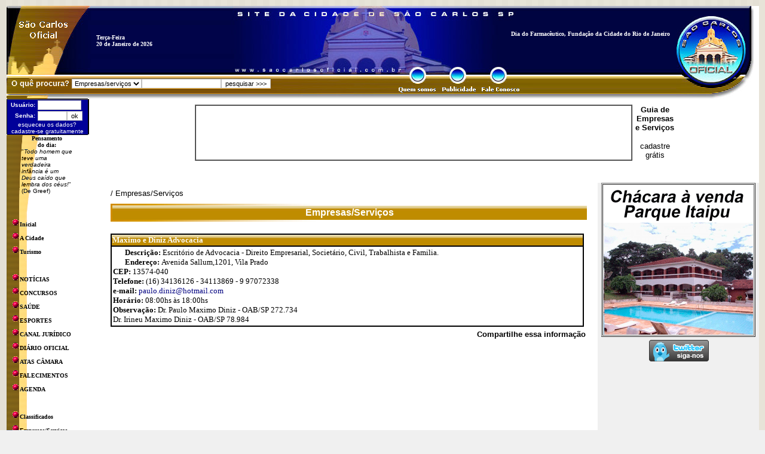

--- FILE ---
content_type: text/html
request_url: https://www.saocarlosoficial.com.br/empresaseservicos/?e=Maximo+e+Diniz+Advocacia_I72A5VTAJM
body_size: 38528
content:

<html lang="pt-br">

<head>
<meta http-equiv="Content-Language" content="pt-br">
<meta http-equiv="Content-Type" content="text/html; charset=windows-1252">
<title>Maximo e Diniz Advocacia - São Carlos Oficial</title>
<meta name="DESCRIPTION" CONTENT="Escritório de Advocacia - Direito Empresarial, Societário, Civil, Trabalhista e Familia.">
<meta name="KEYWORDS" CONTENT="">
<meta name="Desenvolvedor" content="http://www.strzero.com.br - Application(COF_AtualizaPublicacoesMinutos) - 30">
<meta name="Ativo" content="Site Ativo desde 20/01/2026 13:30:30">
<meta name="Debug3w" content="xcanalviainclude=True;xconteudo=185;xcanalprog=172;xnomepasta=empresaseservicos;xnoticia_codrnd=">
<meta name="Debug-xmudarurl" CONTENT=""/>

<meta property="og:type" content="website" />
<meta property="og:url" content="https://www.saocarlosoficial.com.br/empresaseservicos/?e=Maximo+e+Diniz+Advocacia_I72A5VTAJM" />
<meta property="og:title" content="Maximo e Diniz Advocacia - São Carlos Oficial" />
<meta property="og:description" content="Escritório de Advocacia - Direito Empresarial, Societário, Civil, Trabalhista e Familia." />

<meta property="og:image" content="https://www.saocarlosoficial.com.br/logo_002a.jpg" />
<meta property="og:site_name" content="São Carlos Oficial" />
<meta property="og:locale" content="pt_BR" />
<meta property="fb:page_id" content="635342093156459" />

<meta http-equiv="refresh" content="900"/>

<meta http-equiv="imagetoolbar" CONTENT="no"/>

<meta http-equiv="Cache-Control" content="no-cache, no-store" />
<meta http-equiv="Pragma" content="no-cache, no-store" />
<meta http-equiv="expires" content="-1" /><style type="text/css">
<!--
a:visited {text-decoration: none; color: #000099}
a:hover   {text-decoration: none; color: #0000DD; cursor: hand}
a:link    {text-decoration: none; color: #000099}
a.pretopreto:visited {text-decoration: none; color: #000000}
a.pretopreto:hover   {text-decoration: none; color: #000000; cursor: hand}
a.pretopreto:link    {text-decoration: none; color: #000000}
a.pretopretos:visited {text-decoration: none; color: #000000}
a.pretopretos:hover   {text-decoration: underline; color: #000000; cursor: hand}
a.pretopretos:link    {text-decoration: none; color: #000000}
a.brancobrancos:visited {text-decoration: none; color: #FFFFFF}
a.brancobrancos:hover   {text-decoration: underline; color: #FFFFFF; cursor: hand}
a.brancobrancos:link    {text-decoration: none; color: #FFFFFF}
a.brancobranco:visited {text-decoration: none; color: #FFFFFF}
a.brancobranco:hover   {text-decoration: none; color: #FFFFFF; cursor: hand}
a.brancobranco:link    {text-decoration: none; color: #FFFFFF}
a.azulmazulms:visited {text-decoration: none; color: #000080}
a.azulmazulms:hover   {text-decoration: underline; color: #000080; cursor: hand}
a.azulmazulms:link    {text-decoration: none; color: #000080}
a.album:visited {text-decoration: none; color: #FFFFFF}
a.album:hover   {text-decoration: underline; color: #FFFF00; cursor: hand}
a.album:link    {text-decoration: none; color: #FFFFFF}
a.brancoamarelo:visited {text-decoration: none; color: #FFFFFF}
a.brancoamarelo:hover   {text-decoration: underline; color: #FFFF00; cursor: hand}
a.brancoamarelo:link    {text-decoration: none; color: #FFFFFF}
a.azulmazul:visited {text-decoration: none; color: #000080}
a.azulmazul:hover   {text-decoration: underline; color: #0000FF; cursor: hand}
a.azulmazul:link    {text-decoration: none; color: #000080}
a.azulescazulcla:link    {text-decoration: none; color: #020e65}
a.azulescazulcla:visited {text-decoration: none; color: #020e65}
a.azulescazulcla:hover   {text-decoration: none; color: #0078ff; cursor: hand}


select  { background-color: #FFFFFF; color: #000000; border: 1px solid #C0C0C0; font-size: 8pt; font-family: Tahoma, Arial }
input   { background-color: #FFFFFF; color: #000000; border: 1px solid #C0C0C0; font-size: 8pt; font-family: Tahoma, Arial }
textarea        { background-color: #FFFFFF; color: #000000; border: 1px solid #C0C0C0; font-size: 8pt; font-family: Tahoma, Arial; scrollbar-face-color: #999999; scrollbar-shadow-color: #000000; scrollbar-highlight-color: #DDDDDD; scrollbar-3dlight-color: #ffffff; scrollbar-darkshadow-color: #AAAAAA; scrollbar-track-color: #BBBBBB; scrollbar-arrow-color: #000000 }

BODY
{scrollbar-face-color: #E6E4D9;
  scrollbar-shadow-color: #E6E6FF;
  scrollbar-highlight-color: #C0C0C0;
  scrollbar-3dlight-color: #FFFFFF;
  scrollbar-darkshadow-color: #000000;
  scrollbar-track-color: #FFFFFF;
  scrollbar-arrow-color: #000000;}
-->
</style>
<link rel="icon" href="/favicon.ico" type="image/x-icon">
<link rel="shortcut icon" href="/favicon.ico" type="image/x-icon">
<link rel='image_src' href='https://www.saocarlosoficial.com.br/logo_002a.jpg' />

<script type="text/javascript">
/**
 * SWFObject v1.5: Flash Player detection and embed - http://blog.deconcept.com/swfobject/
 *
 * SWFObject is (c) 2007 Geoff Stearns and is released under the MIT License:
 * http://www.opensource.org/licenses/mit-license.php
 *
 */
if(typeof deconcept=="undefined"){var deconcept=new Object();}if(typeof deconcept.util=="undefined"){deconcept.util=new Object();}if(typeof deconcept.SWFObjectUtil=="undefined"){deconcept.SWFObjectUtil=new Object();}deconcept.SWFObject=function(_1,id,w,h,_5,c,_7,_8,_9,_a){if(!document.getElementById){return;}this.DETECT_KEY=_a?_a:"detectflash";this.skipDetect=deconcept.util.getRequestParameter(this.DETECT_KEY);this.params=new Object();this.variables=new Object();this.attributes=new Array();if(_1){this.setAttribute("swf",_1);}if(id){this.setAttribute("id",id);}if(w){this.setAttribute("width",w);}if(h){this.setAttribute("height",h);}if(_5){this.setAttribute("version",new deconcept.PlayerVersion(_5.toString().split(".")));}this.installedVer=deconcept.SWFObjectUtil.getPlayerVersion();if(!window.opera&&document.all&&this.installedVer.major>7){deconcept.SWFObject.doPrepUnload=true;}if(c){this.addParam("bgcolor",c);}var q=_7?_7:"high";this.addParam("quality",q);this.setAttribute("useExpressInstall",false);this.setAttribute("doExpressInstall",false);var _c=(_8)?_8:window.location;this.setAttribute("xiRedirectUrl",_c);this.setAttribute("redirectUrl","");if(_9){this.setAttribute("redirectUrl",_9);}};deconcept.SWFObject.prototype={useExpressInstall:function(_d){this.xiSWFPath=!_d?"expressinstall.swf":_d;this.setAttribute("useExpressInstall",true);},setAttribute:function(_e,_f){this.attributes[_e]=_f;},getAttribute:function(_10){return this.attributes[_10];},addParam:function(_11,_12){this.params[_11]=_12;},getParams:function(){return this.params;},addVariable:function(_13,_14){this.variables[_13]=_14;},getVariable:function(_15){return this.variables[_15];},getVariables:function(){return this.variables;},getVariablePairs:function(){var _16=new Array();var key;var _18=this.getVariables();for(key in _18){_16[_16.length]=key+"="+_18[key];}return _16;},getSWFHTML:function(){var _19="";if(navigator.plugins&&navigator.mimeTypes&&navigator.mimeTypes.length){if(this.getAttribute("doExpressInstall")){this.addVariable("MMplayerType","PlugIn");this.setAttribute("swf",this.xiSWFPath);}_19="<embed type=\"application/x-shockwave-flash\" src=\""+this.getAttribute("swf")+"\" width=\""+this.getAttribute("width")+"\" height=\""+this.getAttribute("height")+"\" style=\""+this.getAttribute("style")+"\"";_19+=" id=\""+this.getAttribute("id")+"\" name=\""+this.getAttribute("id")+"\" ";var _1a=this.getParams();for(var key in _1a){_19+=[key]+"=\""+_1a[key]+"\" ";}var _1c=this.getVariablePairs().join("&");if(_1c.length>0){_19+="flashvars=\""+_1c+"\"";}_19+="/>";}else{if(this.getAttribute("doExpressInstall")){this.addVariable("MMplayerType","ActiveX");this.setAttribute("swf",this.xiSWFPath);}_19="<object id=\""+this.getAttribute("id")+"\" classid=\"clsid:D27CDB6E-AE6D-11cf-96B8-444553540000\" width=\""+this.getAttribute("width")+"\" height=\""+this.getAttribute("height")+"\" style=\""+this.getAttribute("style")+"\">";_19+="<param name=\"movie\" value=\""+this.getAttribute("swf")+"\" />";var _1d=this.getParams();for(var key in _1d){_19+="<param name=\""+key+"\" value=\""+_1d[key]+"\" />";}var _1f=this.getVariablePairs().join("&");if(_1f.length>0){_19+="<param name=\"flashvars\" value=\""+_1f+"\" />";}_19+="</object>";}return _19;},write:function(_20){if(this.getAttribute("useExpressInstall")){var _21=new deconcept.PlayerVersion([6,0,65]);if(this.installedVer.versionIsValid(_21)&&!this.installedVer.versionIsValid(this.getAttribute("version"))){this.setAttribute("doExpressInstall",true);this.addVariable("MMredirectURL",escape(this.getAttribute("xiRedirectUrl")));document.title=document.title.slice(0,47)+" - Flash Player Installation";this.addVariable("MMdoctitle",document.title);}}if(this.skipDetect||this.getAttribute("doExpressInstall")||this.installedVer.versionIsValid(this.getAttribute("version"))){var n=(typeof _20=="string")?document.getElementById(_20):_20;n.innerHTML=this.getSWFHTML();return true;}else{if(this.getAttribute("redirectUrl")!=""){document.location.replace(this.getAttribute("redirectUrl"));}}return false;}};deconcept.SWFObjectUtil.getPlayerVersion=function(){var _23=new deconcept.PlayerVersion([0,0,0]);if(navigator.plugins&&navigator.mimeTypes.length){var x=navigator.plugins["Shockwave Flash"];if(x&&x.description){_23=new deconcept.PlayerVersion(x.description.replace(/([a-zA-Z]|\s)+/,"").replace(/(\s+r|\s+b[0-9]+)/,".").split("."));}}else{if(navigator.userAgent&&navigator.userAgent.indexOf("Windows CE")>=0){var axo=1;var _26=3;while(axo){try{_26++;axo=new ActiveXObject("ShockwaveFlash.ShockwaveFlash."+_26);_23=new deconcept.PlayerVersion([_26,0,0]);}catch(e){axo=null;}}}else{try{var axo=new ActiveXObject("ShockwaveFlash.ShockwaveFlash.7");}catch(e){try{var axo=new ActiveXObject("ShockwaveFlash.ShockwaveFlash.6");_23=new deconcept.PlayerVersion([6,0,21]);axo.AllowScriptAccess="always";}catch(e){if(_23.major==6){return _23;}}try{axo=new ActiveXObject("ShockwaveFlash.ShockwaveFlash");}catch(e){}}if(axo!=null){_23=new deconcept.PlayerVersion(axo.GetVariable("$version").split(" ")[1].split(","));}}}return _23;};deconcept.PlayerVersion=function(_29){this.major=_29[0]!=null?parseInt(_29[0]):0;this.minor=_29[1]!=null?parseInt(_29[1]):0;this.rev=_29[2]!=null?parseInt(_29[2]):0;};deconcept.PlayerVersion.prototype.versionIsValid=function(fv){if(this.major<fv.major){return false;}if(this.major>fv.major){return true;}if(this.minor<fv.minor){return false;}if(this.minor>fv.minor){return true;}if(this.rev<fv.rev){return false;}return true;};deconcept.util={getRequestParameter:function(_2b){var q=document.location.search||document.location.hash;if(_2b==null){return q;}if(q){var _2d=q.substring(1).split("&");for(var i=0;i<_2d.length;i++){if(_2d[i].substring(0,_2d[i].indexOf("="))==_2b){return _2d[i].substring((_2d[i].indexOf("=")+1));}}}return "";}};deconcept.SWFObjectUtil.cleanupSWFs=function(){var _2f=document.getElementsByTagName("OBJECT");for(var i=_2f.length-1;i>=0;i--){_2f[i].style.display="none";for(var x in _2f[i]){if(typeof _2f[i][x]=="function"){_2f[i][x]=function(){};}}}};if(deconcept.SWFObject.doPrepUnload){if(!deconcept.unloadSet){deconcept.SWFObjectUtil.prepUnload=function(){__flash_unloadHandler=function(){};__flash_savedUnloadHandler=function(){};window.attachEvent("onunload",deconcept.SWFObjectUtil.cleanupSWFs);};window.attachEvent("onbeforeunload",deconcept.SWFObjectUtil.prepUnload);deconcept.unloadSet=true;}}if(!document.getElementById&&document.all){document.getElementById=function(id){return document.all[id];};}var getQueryParamValue=deconcept.util.getRequestParameter;var FlashObject=deconcept.SWFObject;var SWFObject=deconcept.SWFObject;
</script>
<ascript type="text/javascript" language="javascript" src="/_fonte/lytebox/js/lytebox.js"></script>
<style type="text/css" media="screen">
#lbOverlay{position:fixed;top:0;left:0;z-index:99998;width:100%;height:500px;}
#lbOverlay.grey{background-color:#000000;}
#lbOverlay.red{background-color:#330000;}
#lbOverlay.green{background-color:#003300;}
#lbOverlay.blue{background-color:#011D50;}
#lbOverlay.gold{background-color:#666600;}
#lbMain{position:absolute;left:0;width:100%;z-index:99999;text-align:center;line-height:0;}
#lbMain a img{border:none;}
#lbOuterContainer{position:relative;background-color:#fff;width:200px;height:200px;margin:0 auto;}
#lbOuterContainer.grey{border:3px solid #888888;}
#lbOuterContainer.red{border:3px solid #DD0000;}
#lbOuterContainer.green{border:3px solid #00B000;}
#lbOuterContainer.blue{border:3px solid #5F89D8;}
#lbOuterContainer.gold{border:3px solid #B0B000;}
#lbDetailsContainer{font:10px Verdana, Helvetica, sans-serif;background-color:#fff;width:100%;line-height:1.4em;overflow:auto;margin:0 auto;}
#lbDetailsContainer.grey{border:3px solid #888888;border-top:none;}
#lbDetailsContainer.red{border:3px solid #DD0000;border-top:none;}
#lbDetailsContainer.green{border:3px solid #00B000;border-top:none;}
#lbDetailsContainer.blue{border:3px solid #5F89D8;border-top:none;}
#lbDetailsContainer.gold{border:3px solid #B0B000;border-top:none;}
#lbImageContainer, #lbIframeContainer{padding:10px;}
#lbLoading{position:absolute;top:45%;left:0%;height:32px;width:100%;text-align:center;line-height:0;background:url(/_fonte/lytebox/images/loading.gif) center no-repeat;}
#lbHoverNav{position:absolute;top:0;left:0;height:100%;width:100%;z-index:10;}
#lbImageContainer>#lbHoverNav{left:0;}
#lbHoverNav a{outline:none;}
#lbPrev{width:49%;height:100%;background:transparent url(/_fonte/lytebox/images/blank.gif) no-repeat;display:block;left:0;float:left;}
#lbPrev.grey:hover, #lbPrev.grey:visited:hover{background:url(/_fonte/lytebox/images/prev_grey.gif) left 15% no-repeat;}
#lbPrev.red:hover, #lbPrev.red:visited:hover{background:url(/_fonte/lytebox/images/prev_red.gif) left 15% no-repeat;}
#lbPrev.green:hover, #lbPrev.green:visited:hover{background:url(/_fonte/lytebox/images/prev_green.gif) left 15% no-repeat;}
#lbPrev.blue:hover, #lbPrev.blue:visited:hover{background:url(/_fonte/lytebox/images/prev_blue.gif) left 15% no-repeat;}
#lbPrev.gold:hover, #lbPrev.gold:visited:hover{background:url(/_fonte/lytebox/images/prev_gold.gif) left 15% no-repeat;}
#lbNext{width:49%;height:100%;background:transparent url(/_fonte/lytebox/images/blank.gif) no-repeat;display:block;right:0;float:right;}
#lbNext.grey:hover, #lbNext.grey:visited:hover{background:url(/_fonte/lytebox/images/next_grey.gif) right 15% no-repeat;}
#lbNext.red:hover, #lbNext.red:visited:hover{background:url(/_fonte/lytebox/images/next_red.gif) right 15% no-repeat;}
#lbNext.green:hover, #lbNext.green:visited:hover{background:url(/_fonte/lytebox/images/next_green.gif) right 15% no-repeat;}
#lbNext.blue:hover, #lbNext.blue:visited:hover{background:url(/_fonte/lytebox/images/next_blue.gif) right 15% no-repeat;}
#lbNext.gold:hover, #lbNext.gold:visited:hover{background:url(/_fonte/lytebox/images/next_gold.gif) right 15% no-repeat;}
#lbPrev2, #lbNext2{text-decoration:none;font-weight:bold;}
#lbPrev2.grey, #lbNext2.grey, #lbSpacer.grey{color:#333333;}
#lbPrev2.red, #lbNext2.red, #lbSpacer.red{color:#620000;}
#lbPrev2.green, #lbNext2.green, #lbSpacer.green{color:#003300;}
#lbPrev2.blue, #lbNext2.blue, #lbSpacer.blue{color:#01379E;}
#lbPrev2.gold, #lbNext2.gold, #lbSpacer.gold{color:#666600;}
#lbPrev2_Off, #lbNext2_Off{font-weight:bold;}
#lbPrev2_Off.grey, #lbNext2_Off.grey{color:#CCCCCC;}
#lbPrev2_Off.red, #lbNext2_Off.red{color:#FFCCCC;}
#lbPrev2_Off.green, #lbNext2_Off.green{color:#82FF82;}
#lbPrev2_Off.blue, #lbNext2_Off.blue{color:#B7CAEE;}
#lbPrev2_Off.gold, #lbNext2_Off.gold{color:#E1E100;}
#lbDetailsData{padding:0 10px;}
#lbDetailsData.grey{color:#333333;}
#lbDetailsData.red{color:#620000;}
#lbDetailsData.green{color:#003300;}
#lbDetailsData.blue{color:#01379E;}
#lbDetailsData.gold{color:#666600;}
#lbDetails{width:60%;float:left;text-align:left;}
#lbCaption{display:block;font-weight:bold;}
#lbNumberDisplay{float:left;display:block;padding-bottom:1.0em;}
#lbNavDisplay{float:left;display:block;padding-bottom:1.0em;}
#lbClose{width:64px;height:28px;float:right;margin-bottom:1px;}
#lbClose.grey{background:url(/_fonte/lytebox/images/close_grey.gif) no-repeat;}
#lbClose.red{background:url(/_fonte/lytebox/images/close_red.gif) no-repeat;}
#lbClose.green{background:url(/_fonte/lytebox/images/close_green.gif) no-repeat;}
#lbClose.blue{background:url(/_fonte/lytebox/images/close_blue.gif) no-repeat;}
#lbClose.gold{background:url(/_fonte/lytebox/images/close_gold.gif) no-repeat;}
#lbPlay{width:64px;height:28px;float:right;margin-bottom:1px;}
#lbPlay.grey{background:url(/_fonte/lytebox/images/play_grey.png) no-repeat;}
#lbPlay.red{background:url(/_fonte/lytebox/images/play_red.png) no-repeat;}
#lbPlay.green{background:url(/_fonte/lytebox/images/play_green.png) no-repeat;}
#lbPlay.blue{background:url(/_fonte/lytebox/images/play_blue.png) no-repeat;}
#lbPlay.gold{background:url(/_fonte/lytebox/images/play_gold.png) no-repeat;}
#lbPause{width:64px;height:28px;float:right;margin-bottom:1px;}
#lbPause.grey{background:url(/_fonte/lytebox/images/pause_grey.png) no-repeat;}
#lbPause.red{background:url(/_fonte/lytebox/images/pause_red.gif) no-repeat;}
#lbPause.green{background:url(/_fonte/lytebox/images/pause_green.gif) no-repeat;}
#lbPause.blue{background:url(/_fonte/lytebox/images/pause_blue.gif) no-repeat;}
#lbPause.gold{background:url(/_fonte/lytebox/images/pause_gold.gif) no-repeat;}
</style>
<base target="_blank">
</head>

<body bgcolor="#F0F0F0" topmargin="0" background="../_fig/fundo002.jpg" leftmargin="0" rightmargin="0" bottommargin="0" marginwidth="0" marginheight="0">


<script>
  (function(i,s,o,g,r,a,m){i['GoogleAnalyticsObject']=r;i[r]=i[r]||function(){
  (i[r].q=i[r].q||[]).push(arguments)},i[r].l=1*new Date();a=s.createElement(o),
  m=s.getElementsByTagName(o)[0];a.async=1;a.src=g;m.parentNode.insertBefore(a,m)
  })(window,document,'script','//www.google-analytics.com/analytics.js','ga');

  ga('create', 'UA-2194619-2', 'auto');
  ga('send', 'pageview');

</script>
<script language="JavaScript">
<!--
function carregaVideoYouTube(warq,wlar,walt,wautoplay)
{
wend="//www.youtube.com/v/"+warq+"&rel=0";
if (wautoplay == '1') 
{
wend=wend + "&autoplay=1";
}
document.write('<embed src="'+wend+'" width="'+wlar+'" height="'+walt+'" scale="ShowAll" loop="loop" menu="menu" wmode="transparent" quality="1" type="application/x-shockwave-flash"></embed>');
}
//-->
</script>
<script language="JavaScript">
<!--
function albumdefotos(xc)
{
var xlar=780;
var xalt=490;
var xx=(screen.width-xlar)/2;
var xy=((screen.height-xalt)/2)-20;
var xdes='album.asp?c='+xc;
window.open(xdes,"_blank","resizable=no,toolbar=no,status=yes,menubar=no,scrollbars=no,width=" + xlar + ",height=" + xalt + ",left=" + xx + ",top=" + xy)
}
//-->
</script>
<script language="JavaScript">
<!--
function ampliar(xxcodobjetoxx)
{
window.status = "ampliando imagem... aguarde";
xxstr="resizable=no,toolbar=no,status=yes,menubar=no,scrollbars=yes,width=50,height=50";
xxarq="ampliar.asp?objeto=" + xxcodobjetoxx;
window.open(xxarq,"ampliar",xxstr);
window.status = "";
}
// -->
</script>
<script language="JavaScript">
<!--
function video(xc)
{
var xlar=400;
var xalt=300;
var xx=(screen.width-xlar)/2;
var xy=((screen.height-xalt)/2)-20;
var xdes='video.asp?v='+xc;
window.open(xdes,"_blank","resizable=no,toolbar=no,status=yes,menubar=no,scrollbars=no,width=" + xlar + ",height=" + xalt + ",left=" + xx + ",top=" + xy)
}
//-->
</script>


<div id="fb-root"></div>
<script>(function(d, s, id) {
  var js, fjs = d.getElementsByTagName(s)[0];
  if (d.getElementById(id)) return;
  js = d.createElement(s); js.id = id;
  js.src = "//connect.facebook.net/pt_BR/sdk.js#xfbml=1&version=v2.4";
  fjs.parentNode.insertBefore(js, fjs);
}(document, 'script', 'facebook-jssdk'));</script>

<SCRIPT language="javascript">
<!--
 function mOvr(src,clrOver) {
 if (!src.contains(event.fromElement)) {
	 src.bgColor = clrOver;
	}
 }
 function mOut(src,clrIn) {
	if (!src.contains(event.toElement)) {
	 src.bgColor = clrIn;
	}
 }
//-->
</SCRIPT>

<div align="center">
	<table border="0" width="1250" cellspacing="0" cellpadding="0">
	<tr height="10">
	<td><a name="topogeral"></a></td>
	</tr>
		<tr>
			<td>
			<table border="0" width="1250" cellspacing="0" cellpadding="0" bgcolor="#FFFFFF">
				<tr>
					<td valign="top" nowrap colspan="5">
		<table border="0" width="1250" height="155" cellpadding="0" cellspacing="0" background="../_fig/001/topo3.jpg">
		<tr>
			<td nowrap><table border="0" width="100%" cellspacing="0" cellpadding="0">
				<tr>
					<td nowrap width="150">&nbsp;</td>
					<td><b><font face="Verdana" size="1" color="#FFFFFF"><br>
					<br>
					Terça-Feira<br>20 de Janeiro de 2026</font></b></td>
				</tr>
			</table>
			</td>
			<td nowrap width="460" height="95" align="right">
			<table border="0" width="100%" cellspacing="0" cellpadding="0">
				<tr>
					<td align="right"><b><font face="Verdana" size="1" color="#FFFFFF">Dia do Farmacêutico, Fundação da Cidade do Rio de Janeiro</font></b></td>
					<td align="right" nowrap width="10">&nbsp;</td>
				</tr>
			</table>
			</td>
			<td nowrap width="130" rowspan="2">&nbsp;</td>
		</tr>
		<tr>
			<td nowrap height="60" colspan="2">
			<table border="0" width="100%" cellspacing="0" cellpadding="0">
				<tr>
					<td nowrap height="10" width="650"></td>
					<td rowspan="2">
			<map name="FPMap0500">
			<area target="_top" coords="4, 5, 71, 54" shape="rect" href="../quemsomos">
			<area target="_top" href="../publicidade" shape="rect" coords="77, 5, 138, 54">
			<area target="_top" coords="143, 5, 210, 51" shape="rect" href="../faleconosco">
			</map>
			<img border="0" src="../_fig/trans01.gif" width="240" height="60" usemap="#FPMap0500"></td>
				</tr>
				<tr>
					<td>
<script language="JavaScript"><!--
function validadorpesquisatopo(theform)
{
  if (theform.pesquisarestabtexto.value == "")
  {
    alert("É necessário preencher o campo \"Palavra a ser pesquisada\".");
    theform.pesquisarestabtexto.focus();
    return (false);
  }
  if (theform.pesquisarestabtexto.value.length < 3)
  {
    alert("É necessário informar no mínimo 3 letras para realizar a pesquisa.");
    theform.pesquisarestabtexto.focus();
    return (false);
  }
  theform.btnpesquisarestab.disabled=true;
  var wtipo=theform.pesquisarestabtipopesq.value;
  if (wtipo=="E")
  {
  document.formpesqempresaservicostopo.pesquisar.value=theform.pesquisarestabtexto.value;
  document.formpesqempresaservicostopo.submit();
  return (false);
  }else{
  xdestino="/noticiaspesquisar/?pesq_texto="+theform.pesquisarestabtexto.value;
  xdestino=xdestino+"&pesq_pesqemtitulo=S";
  xdestino=xdestino+"&pesq_pesqemconteudo=S";
  location.href=xdestino;
  return (false);
  }
}
// --></script>
<table border="0" cellpadding="0" cellspacing="0">
<form action="/empresaseservicos/" name="formpesqempresaservicostopo" id="formpesqempresaservicostopo" target="_top" method="GET">
<input type="hidden" name="pesquisar" value="">
</form>
<form method="GET" action="/noticiaspesquisar/" target="_top" onsubmit="return validadorpesquisatopo(this);">
	<tr>
		<td><font face="Arial" size="2" color="#FFFFFF">&nbsp;&nbsp;<b>O quê procura?</b>&nbsp;</font></td>
		<td><select size="1" name="pesquisarestabtipopesq" onchange="document.getElementById('pesquisarestabtexto').focus();">
		<option value="E">Empresas/serviços</option>
		<option value="N">Notícias</option>
		</select></td>
		<td><input type="text" id="pesquisarestabtexto" name="pesquisarestabtexto" size="20" value=""><input type="submit" value="pesquisar &gt;&gt;&gt;" name="btnpesquisarestab"></td>
	</tr>
</form>
</table>
</td>
				</tr>
			</table>
			</td>
		</tr>
		</table>
		            </td>
				</tr>
				<tr>
					<td valign="top" align="left" width="140" background="../_fig/001/barra2.gif" rowspan="2">
					<table border="0" width="140" height="190" cellspacing="0" cellpadding="0" background="../_fig/001/barra1.gif">
						<tr>
							<td valign="top" height="50">
<script language="JavaScript"><!--
function loginusuario(theform)
{
  if (theform.usuario.value == "")
  {
    alert("É necessário preencher o campo \"Usuário\".");
    theform.usuario.focus();
    return (false);
  }
  if (theform.senha.value.length < 6)
  {
    alert("É necessário informar no mínimo 6 posições para a senha.");
    theform.senha.focus();
    return (false);
  }
  theform.btnlogin.disabled=true;
  return (true);
}
// --></script>
       <table cellSpacing="0" cellPadding="0" width="138" border="0">
   <tr>
   <td bgColor="#FFFFFF"><img height="1" width="1"></td>
   <td bgColor="#000000"><img height="1" width="126"></td>
   <td bgColor="#FFFFFF"><img height="1" width="1"></td>
   </tr>
   <tr>
   <td bgColor="#000000" rowSpan="2"><img height="1" width="1"></td>
   <td bgColor="#666666"><img height="1" width="126"></td>
   <td bgColor="#000000" rowSpan="2"><img height="1" width="1"></td>
   </tr>

          <tr>
<td bgcolor="#000099" onmouseover="mOvr(this,'#000000');" onmouseout="mOut(this,'#000099');" height="14">
          <table border="0" width="100%" cellspacing="0" cellpadding="0">
            <form method="POST" action="/_fonte/canais.asp?c=196&cp=501" target="_self" onsubmit="return loginusuario(this);">
            <tr>
              <td align="right"><b><font color="#FFFFFF" size="1" face="Arial">Usuário:</font></b></td>
              <td width="1" nowrap>&nbsp;</td>
              <td><b><font face="Arial" size="1" color="#FFFFFF">
              <input type="text" name="usuario" size="10" maxlength="30" value="" class="text1"></font></b></td>
            </tr>
            <tr>
              <td align="right"><b><font color="#FFFFFF" size="1" face="Arial">Senha:</font></b></td>
              <td width="1" nowrap>&nbsp;</td>
              <td><b><font face="Arial" size="1" color="#FFFFFF">
              <input type="password" name="senha" size="6" maxlength="20" class="text1"></font></b><font face="Arial" size="2" color="#FFFFFF"><input type="submit" value="ok" name="btnlogin">
              </font></td>
            </tr>
            <tr>
              <td width="100%" colspan="3" align="center"><font face="Arial" size="1"><a href="/_fonte/canais.asp?c=196&cp=503" class="brancoamarelo" target="_self">esqueceu os dados?</a><br>
<a href="/_fonte/canais.asp?c=196&cp=500" class="brancoamarelo" target="_self">cadastre-se gratuitamente</a></font></td>
            </tr>
            </form>
          </table>
          </td>          
          </tr>


    <tr>
    <td bgColor="#FFFFFF"><img height="1" width="1"></td>
    <td bgColor="#000000"><img height="1" width="126"></td>
    <td bgColor="#FFFFFF"><img height="1" width="1"></td>
    </tr>
    </table>
  </td>
						</tr>
    					<tr>
							<td valign="top"><table border="0" cellspacing="0" cellpadding="0" width="110">
	<tr>
		<td rowspan="2" width="25" nowrap></td>
		<td align="center"><font face="Verdana" size="1"><b>Pensamento<br>do dia:</b></font></td>
	</tr>
	<tr>
		<td><font face='Verdana,Arial' size='1'>&quot;<i>Todo homem que teve uma verdadeira infância é um Deus caído que lembra dos céus!</i>&quot;<br>(De Greef)</font></td>
	</tr>
</table></td>
						</tr>
					</table>
		<table border="0" width="100%" cellpadding="0" cellspacing="0">
		<tr>
			<td height="10"></td>
		</tr>
		</table>
					<table border="0" width="140" cellspacing="0" cellpadding="0">

<tr>
<td align="left">&nbsp;&nbsp;<img border="0" src="../_fig/001/b2.gif" width="14" height="14"><b><font face="Verdana" size="1"><a class="pretopreto" href="../" target="_top">Inicial</a></font></b></td>
</tr>
<tr>
<td align="left" height="5" nowrap></td>
</tr>
   
<tr>
<td align="left">&nbsp;&nbsp;<img border="0" src="../_fig/001/b2.gif" width="14" height="14"><b><font face="Verdana" size="1"><a class="pretopreto" href="../acidade" target="_top">A Cidade</a></font></b></td>
</tr>
<tr>
<td align="left" height="5" nowrap></td>
</tr>
   
<tr>
<td align="left">&nbsp;&nbsp;<img border="0" src="../_fig/001/b2.gif" width="14" height="14"><b><font face="Verdana" size="1"><a class="pretopreto" href="../turismo" target="_top">Turismo</a></font></b></td>
</tr>
<tr>
<td align="left" height="5" nowrap></td>
</tr>
   
<tr>
<td align="left">&nbsp;&nbsp;</td>
</tr>
<tr>
<td align="left" height="5" nowrap></td>
</tr>
   
<tr>
<td align="left">&nbsp;&nbsp;<img border="0" src="../_fig/001/b2.gif" width="14" height="14"><b><font face="Verdana" size="1"><a class="pretopreto" href="../noticias" target="_top">NOTÍCIAS</a></font></b></td>
</tr>
<tr>
<td align="left" height="5" nowrap></td>
</tr>
   
<tr>
<td align="left">&nbsp;&nbsp;<img border="0" src="../_fig/001/b2.gif" width="14" height="14"><b><font face="Verdana" size="1"><a class="pretopreto" href="../concursos" target="_top">CONCURSOS</a></font></b></td>
</tr>
<tr>
<td align="left" height="5" nowrap></td>
</tr>
   
<tr>
<td align="left">&nbsp;&nbsp;<img border="0" src="../_fig/001/b2.gif" width="14" height="14"><b><font face="Verdana" size="1"><a class="pretopreto" href="../saude" target="_top">SAÚDE</a></font></b></td>
</tr>
<tr>
<td align="left" height="5" nowrap></td>
</tr>
   
<tr>
<td align="left">&nbsp;&nbsp;<img border="0" src="../_fig/001/b2.gif" width="14" height="14"><b><font face="Verdana" size="1"><a class="pretopreto" href="../esportes" target="_top">ESPORTES</a></font></b></td>
</tr>
<tr>
<td align="left" height="5" nowrap></td>
</tr>
   
<tr>
<td align="left">&nbsp;&nbsp;<img border="0" src="../_fig/001/b2.gif" width="14" height="14"><b><font face="Verdana" size="1"><a class="pretopreto" href="../canaljuridico" target="_top">CANAL JURÍDICO</a></font></b></td>
</tr>
<tr>
<td align="left" height="5" nowrap></td>
</tr>
   
<tr>
<td align="left">&nbsp;&nbsp;<img border="0" src="../_fig/001/b2.gif" width="14" height="14"><b><font face="Verdana" size="1"><a class="pretopreto" href="../diariooficial" target="_top">DIÁRIO OFICIAL</a></font></b></td>
</tr>
<tr>
<td align="left" height="5" nowrap></td>
</tr>
   
<tr>
<td align="left">&nbsp;&nbsp;<img border="0" src="../_fig/001/b2.gif" width="14" height="14"><b><font face="Verdana" size="1"><a class="pretopreto" href="../atascamara" target="_top">ATAS CÂMARA</a></font></b></td>
</tr>
<tr>
<td align="left" height="5" nowrap></td>
</tr>
   
<tr>
<td align="left">&nbsp;&nbsp;<img border="0" src="../_fig/001/b2.gif" width="14" height="14"><b><font face="Verdana" size="1"><a class="pretopreto" href="../falecimentos" target="_top">FALECIMENTOS</a></font></b></td>
</tr>
<tr>
<td align="left" height="5" nowrap></td>
</tr>
   
<tr>
<td align="left">&nbsp;&nbsp;<img border="0" src="../_fig/001/b2.gif" width="14" height="14"><b><font face="Verdana" size="1"><a class="pretopreto" href="../agenda" target="_top">AGENDA</a></font></b></td>
</tr>
<tr>
<td align="left" height="5" nowrap></td>
</tr>
   
<tr>
<td align="left">&nbsp;&nbsp;</td>
</tr>
<tr>
<td align="left" height="5" nowrap></td>
</tr>
   
<tr>
<td align="left">&nbsp;&nbsp;<img border="0" src="../_fig/001/b2.gif" width="14" height="14"><b><font face="Verdana" size="1"><a class="pretopreto" href="../classificados" target="_top">Classificados</a></font></b></td>
</tr>
<tr>
<td align="left" height="5" nowrap></td>
</tr>
   
<tr>
<td align="left">&nbsp;&nbsp;<img border="0" src="../_fig/001/b2.gif" width="14" height="14"><b><font face="Verdana" size="1"><a class="pretopreto" href="../empresaseservicos" target="_top">Empresas/Serviços</a></font></b></td>
</tr>
<tr>
<td align="left" height="5" nowrap></td>
</tr>
   
<tr>
<td align="left">&nbsp;&nbsp;</td>
</tr>
<tr>
<td align="left" height="5" nowrap></td>
</tr>
   
<tr>
<td align="left">&nbsp;&nbsp;<img border="0" src="../_fig/001/b2.gif" width="14" height="14"><b><font face="Verdana" size="1"><a class="pretopreto" href="../consultasonline/portabilidadeoperadoras/" target="_top">Telefone/Operadora</a></font></b></td>
</tr>
<tr>
<td align="left" height="5" nowrap></td>
</tr>
   
<tr>
<td align="left">&nbsp;&nbsp;</td>
</tr>
<tr>
<td align="left" height="5" nowrap></td>
</tr>
   
<tr>
<td align="left">&nbsp;&nbsp;<img border="0" src="../_fig/001/b2.gif" width="14" height="14"><b><font face="Verdana" size="1"><a class="pretopreto" href="../cep" target="_top">CEP - superCEP</a></font></b></td>
</tr>
<tr>
<td align="left" height="5" nowrap></td>
</tr>
   
<tr>
<td align="left">&nbsp;&nbsp;<img border="0" src="../_fig/001/b2.gif" width="14" height="14"><b><font face="Verdana" size="1"><a class="pretopreto" href="../colunistas" target="_top">Colunistas</a></font></b></td>
</tr>
<tr>
<td align="left" height="5" nowrap></td>
</tr>
   
<tr>
<td align="left">&nbsp;&nbsp;<img border="0" src="../_fig/001/b2.gif" width="14" height="14"><b><font face="Verdana" size="1"><a class="pretopreto" href="../culinaria" target="_top">Culinária</a></font></b></td>
</tr>
<tr>
<td align="left" height="5" nowrap></td>
</tr>
   
<tr>
<td align="left">&nbsp;&nbsp;<img border="0" src="../_fig/001/b2.gif" width="14" height="14"><b><font face="Verdana" size="1"><a class="pretopreto" href="../diversaoelazer" target="_top">Diversão & Lazer</a></font></b></td>
</tr>
<tr>
<td align="left" height="5" nowrap></td>
</tr>
   
<tr>
<td align="left">&nbsp;&nbsp;<img border="0" src="../_fig/001/b2.gif" width="14" height="14"><b><font face="Verdana" size="1"><a class="pretopreto" href="../pensamentos" target="_top">Pensamentos</a></font></b></td>
</tr>
<tr>
<td align="left" height="5" nowrap></td>
</tr>
   
<tr>
<td align="left">&nbsp;&nbsp;<img border="0" src="../_fig/001/b2.gif" width="14" height="14"><b><font face="Verdana" size="1"><a class="pretopreto" href="../piadas" target="_top">Piadas</a></font></b></td>
</tr>
<tr>
<td align="left" height="5" nowrap></td>
</tr>
   
<tr>
<td align="left">&nbsp;&nbsp;<img border="0" src="../_fig/001/b2.gif" width="14" height="14"><b><font face="Verdana" size="1"><a class="pretopreto" href="../telefones" target="_top">Telefones</a></font></b></td>
</tr>
<tr>
<td align="left" height="5" nowrap></td>
</tr>
   
<tr>
<td align="left">&nbsp;&nbsp;<img border="0" src="../_fig/001/b2.gif" width="14" height="14"><b><font face="Verdana" size="1"><a class="pretopreto" href="../torpedos" target="_top">Torpedos</a></font></b></td>
</tr>
<tr>
<td align="left" height="5" nowrap></td>
</tr>
   
</table>

<p><br>
<br>


<br><br>

<div align="center">
<table border="0" cellspacing="0" cellpadding="0" width="120" height="600">
  <tr>
    <td colspan="3" nowrap bgcolor="#000000" height="1">
      <p align="right"><font color="#FFFFFF" face="Verdana, Arial" size="1">
		<a class="brancobranco" target="_top" href="/publicidade">publicidade</a></font></p>
    </td>
  </tr>
  <tr>
    <td width="1" nowrap bgcolor="#000000"></td>
    <td bgcolor="#FFFFFF"><script async src="https://pagead2.googlesyndication.com/pagead/js/adsbygoogle.js"></script>
<!-- Arranha-Ceu Largo 160x600 -->
<ins class="adsbygoogle"
     style="display:inline-block;width:160px;height:600px"
     data-ad-client="ca-pub-1451753962525857"
     data-ad-slot="4400775390"></ins>
<script>
(adsbygoogle = window.adsbygoogle || []).push({});
</script></td>
    <td width="3" nowrap bgcolor="#000000"></td>
  </tr>
  <tr>
    <td colspan="3" nowrap bgcolor="#000000" height="3"></td>
  </tr>
</table></div><br>


<table border="0" width="100%" cellspacing="0" cellpadding="0">
	<tr>
		<td nowrap height="5"></td>
	</tr>
</table>


<br><br>

<div align="center">
<table border="0" cellspacing="0" cellpadding="0" width="120" height="600">
  <tr>
    <td colspan="3" nowrap bgcolor="#000000" height="1">
      <p align="right"><font color="#FFFFFF" face="Verdana, Arial" size="1">
		<a class="brancobranco" target="_top" href="/publicidade">publicidade</a></font></p>
    </td>
  </tr>
  <tr>
    <td width="1" nowrap bgcolor="#000000"></td>
    <td bgcolor="#FFFFFF"><script async src="https://pagead2.googlesyndication.com/pagead/js/adsbygoogle.js"></script>
<!-- Arranha-Ceu Largo 160x600 -->
<ins class="adsbygoogle"
     style="display:inline-block;width:160px;height:600px"
     data-ad-client="ca-pub-1451753962525857"
     data-ad-slot="4400775390"></ins>
<script>
(adsbygoogle = window.adsbygoogle || []).push({});
</script></td>
    <td width="3" nowrap bgcolor="#000000"></td>
  </tr>
  <tr>
    <td colspan="3" nowrap bgcolor="#000000" height="3"></td>
  </tr>
</table></div><br>

<br><br>

<div align="center">
<table border="0" cellspacing="0" cellpadding="0" width="120" height="600">
  <tr>
    <td colspan="3" nowrap bgcolor="#000000" height="1">
      <p align="right"><font color="#FFFFFF" face="Verdana, Arial" size="1">
		<a class="brancobranco" target="_top" href="/publicidade">publicidade</a></font></p>
    </td>
  </tr>
  <tr>
    <td width="1" nowrap bgcolor="#000000"></td>
    <td bgcolor="#FFFFFF"><script async src="https://pagead2.googlesyndication.com/pagead/js/adsbygoogle.js"></script>
<!-- Arranha-Ceu Largo 160x600 -->
<ins class="adsbygoogle"
     style="display:inline-block;width:160px;height:600px"
     data-ad-client="ca-pub-1451753962525857"
     data-ad-slot="4400775390"></ins>
<script>
(adsbygoogle = window.adsbygoogle || []).push({});
</script></td>
    <td width="3" nowrap bgcolor="#000000"></td>
  </tr>
  <tr>
    <td colspan="3" nowrap bgcolor="#000000" height="3"></td>
  </tr>
</table></div><br>

<br><br>

<div align="center">
<table border="0" cellspacing="0" cellpadding="0" width="120" height="600">
  <tr>
    <td colspan="3" nowrap bgcolor="#000000" height="1">
      <p align="right"><font color="#FFFFFF" face="Verdana, Arial" size="1">
		<a class="brancobranco" target="_top" href="/publicidade">publicidade</a></font></p>
    </td>
  </tr>
  <tr>
    <td width="1" nowrap bgcolor="#000000"></td>
    <td bgcolor="#FFFFFF"><script async src="https://pagead2.googlesyndication.com/pagead/js/adsbygoogle.js"></script>
<!-- Arranha-Ceu Largo 160x600 -->
<ins class="adsbygoogle"
     style="display:inline-block;width:160px;height:600px"
     data-ad-client="ca-pub-1451753962525857"
     data-ad-slot="4400775390"></ins>
<script>
(adsbygoogle = window.adsbygoogle || []).push({});
</script></td>
    <td width="3" nowrap bgcolor="#000000"></td>
  </tr>
  <tr>
    <td colspan="3" nowrap bgcolor="#000000" height="3"></td>
  </tr>
</table></div><br>

<br><br>

<div align="center">
<table border="0" cellspacing="0" cellpadding="0" width="120" height="600">
  <tr>
    <td colspan="3" nowrap bgcolor="#000000" height="1">
      <p align="right"><font color="#FFFFFF" face="Verdana, Arial" size="1">
		<a class="brancobranco" target="_top" href="/publicidade">publicidade</a></font></p>
    </td>
  </tr>
  <tr>
    <td width="1" nowrap bgcolor="#000000"></td>
    <td bgcolor="#FFFFFF"><script async src="https://pagead2.googlesyndication.com/pagead/js/adsbygoogle.js"></script>
<!-- Arranha-Ceu Largo 160x600 -->
<ins class="adsbygoogle"
     style="display:inline-block;width:160px;height:600px"
     data-ad-client="ca-pub-1451753962525857"
     data-ad-slot="4400775390"></ins>
<script>
(adsbygoogle = window.adsbygoogle || []).push({});
</script></td>
    <td width="3" nowrap bgcolor="#000000"></td>
  </tr>
  <tr>
    <td colspan="3" nowrap bgcolor="#000000" height="3"></td>
  </tr>
</table></div><br>
</td>
					<td valign="top" width="10" nowrap></td>
					<td valign="top" align="center" colspan="3">

<table border="0" cellspacing="0" cellpadding="0">
	<tr>
		<td height="10" nowrap colspan="3"></td>
	</tr>
	<tr>
		<td align="left"><div align="center">
<table border="1" width="728" height="90" cellspacing="0" cellpadding="0">
	<tr>
		<td>

<script async src="//pagead2.googlesyndication.com/pagead/js/adsbygoogle.js"></script>
<!-- Novo 728x90 cabecalho -->
<ins class="adsbygoogle"
     style="display:inline-block;width:728px;height:90px"
     data-ad-client="ca-pub-1451753962525857"
     data-ad-slot="9601443764"></ins>
<script>
(adsbygoogle = window.adsbygoogle || []).push({});
</script>
</td>
	</tr>
</table>
</div></td>
		<td width="5" nowrap></td>
		<td nowrap>
		<p align="center"><b><font face="Arial" size="2">
		<a target="_top" href="/empresaseservicos" class="pretopreto">Guia de</a><br>
		<a target="_top" href="/empresaseservicos" class="pretopreto">Empresas<br>e Serviços</a></font></b></p>
		<p align="center"><font face="Arial" size="2">
		<a target="_top" href="/empresaseservicos" class="pretopreto">cadastre<br>grátis</a></font></td>
	</tr>
	<tr>
		<td height="10" nowrap colspan="3"></td>
	</tr>
</table>					

					</td>
				</tr>
				<tr>
					<td valign="top" width="5" nowrap></td>
					<td valign="top" align="center" width="780">
<table border="0" width="100%" cellspacing="0" cellpadding="0">
  <tr>
    <td valign="top">
<table border="0" width="100%" cellspacing="0" cellpadding="0">
  <tr>
    <td><table border="0" width="100%" cellspacing="0" cellpadding="0">
    <tr>
      <td height="10" nowrap></td>
    </tr>
    <tr>
      <td><font face="Arial" size="2"> / Empresas/Serviços</font></td>
    </tr>
    <tr>
      <td height="10" nowrap></td>
    </tr>
    </table>
    
    <table border="0" width="100%" cellspacing="0" cellpadding="0">
      <tr>
        <td width="100%" valign="top">
        <table border="0" width="100%" bgcolor="#BF8C00" cellspacing="3" cellpadding="3" bordercolorlight="#000000" background="../_fig/fndbox06.jpg">
          <tr>
            <td bordercolorlight="#FFFFFF" bordercolordark="#FFFFFF" bgcolor="#BF8B00" background="../_fig/fndbox04.jpg" align="center"><font face="Arial" size="2"><b>
        <font size="3" color="#FFFFFF">Empresas/Serviços</font></b></font></td>
          </tr>
        </table>
        </td>
      </tr>
      <tr>
    <td nowrap height="20"></td>
      </tr>
      
    </table>
    <table border="0" width="100%" cellspacing="0" cellpadding="0">
      <tr>
        <td></td>
      </tr>
    </table>
       <font face="Arial" size="2"></font>
  <table border="1" width="99%" bordercolor="#000000" cellspacing="0" bgcolor="#FF9900" bordercolorlight="#FFFFFF">
    <tr>
      <td width="100%" bgcolor="#BF8C00" background="/_fig/fndbox04.jpg"><font color="#FFFFFF" size="2" face="Verdana">
        <table border="0" width="100%" cellspacing="0" cellpadding="0">
          <tr>
            <td width="100%"><font color="#FFFFFF" size="2" face="Verdana"><a href="/empresaseservicos/?e=Maximo+e+Diniz+Advocacia_I72A5VTAJM" target="_top" class="brancobranco"><b>Maximo e Diniz Advocacia</b></a></font></td>
          
        </tr>
        </table>
      </td>
    </tr>
    </center>
    <tr>
      <td width="100%" bgcolor="#FFFFFF">
        <table border="0" width="100%" cellspacing="1" cellpadding="0">
         <tr><td>
         <p align="justify">
         <font face="Verdana" size="2">
         <img border="0" src="https://www2.saocarlosoficial.com.br/_fonte/ftestab.asp?c=I72A5VTAJM" align="left" hspace="5" vspace="5">

         <b>Descrição: </b>Escritório de Advocacia - Direito Empresarial, Societário, Civil, Trabalhista e Familia.<br>

         <b>Endereço: </b>Avenida Sallum,1201, Vila Prado<br>

         <b>CEP: </b>13574-040<br>

<b>Telefone: </b>(16) 34136126 - 34113869 - 9 97072338<br>

         <b>e-mail: </b><a href="mailto:paulo.diniz@hotmail.com" class="azulmazul">paulo.diniz@hotmail.com</a><br>

         <b>Horário: </b>08:00hs às 18:00hs<br>

         <b>Observação: </b>Dr. Paulo Maximo Diniz - OAB/SP 272.734<br>Dr. Irineu Maximo Diniz - OAB/SP 78.984<br>

         </font>
         </p>
         </td>
         </tr>
        </table>
      </td>
    </tr>
  </table>
     
<div align="right">
<table border="0">
	<tr>
		<td><div align="center">
	<table border="0" cellspacing="1" cellpadding="1">
	<tr>
		<td colspan="2" nowrap align="center"><b><font face="Arial" size="2">Compartilhe essa informação</font></b></td>
	</tr>
	<tr height="35">
	<td><g:plusone count="false"></g:plusone></td>
	<td nowrap align="center"><div class="addthis_toolbox addthis_default_style addthis_32x32_style">
<a class="addthis_button_facebook_like" fb:like:layout="button_count"></a>
<a class="addthis_button_facebook"></a>
<a class="addthis_button_twitter"></a>
<a class="addthis_button_compact"></a>
</div>
<script type="text/javascript">var addthis_config = {"data_track_clickback":true};</script>
<script type="text/javascript" src="//s7.addthis.com/js/250/addthis_widget.js#pubid=saocarlosoficial"></script>
</td>
	</tr>
</table></div></td>
	</tr>
</table>
</div>

<div id="disqus_thread"></div>
<script>
var disqus_config = function () {
this.page.title = "Maximo e Diniz Advocacia - São Carlos Oficial";
this.page.url = "https://www.saocarlosoficial.com.br/empresaseservicos/?e=Maximo+e+Diniz+Advocacia_I72A5VTAJM";
this.page.identifier = "empresaservicoI72A5VTAJM";
};
(function() {
var d = document, s = d.createElement('script');
s.src = '//saocarlosoficial.disqus.com/embed.js';
s.setAttribute('data-timestamp', +new Date());
(d.head || d.body).appendChild(s);
})();
</script>
<noscript>Please enable JavaScript to view the <a href="https://disqus.com/?ref_noscript" rel="nofollow">comments powered by Disqus.</a></noscript>
<p align="center"><b>
<a class="azulmazul" target="_self" href="/_fonte/canais.asp?c=185&cp=170">
<font face="Arial, Verdana" size="2">
cadastre ou atualize sua
empresa/serviço, é gratuito</font></a></b></p>
<div align="center">
<table cellpadding="2" border="0">
    <tbody>
        <tr>
            <td width="40" nowrap="" align="center"><a target="_blank" href="/app"><img width="30" height="58" border="0" alt="" src="/_fig/smart01.png" /></a></td>
            <td><b><font size="2" face="Arial"><a target="_blank" href="/app">Instale o Aplicativo São Carlos 
Oficial e acesse o <i>Guia de Empresas e Serviços</i> no seu smartphone</a></font></b></td>
        </tr>
    </tbody>
</table>
</div>
<p align="center">
<table border="0" cellspacing="0" cellpadding="0" bgcolor="#F0F0F0">

	<tr>
		<td width="100%">
<style type="text/css">
<!--
a.linkss_1:focus   {outline: none; border:none; text-decoration: none; color: #FFFFFF}
a.linkss_1:active  {outline: none; border:none; text-decoration: none; color: #FFFFFF}
a.linkss_1:visited {text-decoration: none; color: #FFFFFF}
a.linkss_1:hover   {text-decoration: none; color: #FFFFFF}
a.linkss_1:link    {text-decoration: none; color: #FFFFFF}
-->
</style>

<table cellpadding="0" cellspacing="0" border="1">
<tr><td><table cellpadding="0" cellspacing="0"  height='200' width='750'>
<tr bgcolor="#000000"><td><font face="Verdana,Arial" size="1"><div align='right'><font color='#FFFFFF'>publicidade</div></font></td></tr>
<tr><td><label id="ftslidelinktudo1" for="ftslidelinktudo1"></label></td></tr></table></td></tr>

<tr><td>
<table border="0" cellpadding="0" cellspacing="0">
<tr><td height="3" nowrap></td></tr>
<tr><td>

<table border="0" cellpadding="0" cellspacing="0">
<tr>
<td width="3" nowrap></td>

<td>
<table border="1" cellpadding="2" cellspacing="0" bordercolorlight="#808080" bordercolordark="#FFFFFF">
	<tr>
		<td nowrap id="celula1_0" bgcolor=""><font face="Verdana" size="2"><a href="javascript:fslide_mostra1(1);" target="_self" class="linkss_1" onclick="javascript:this.blur();">1</a></font></td>
	</tr>
</table>
</td>
<td width="5" nowrap></td>

<td>
<table border="1" cellpadding="2" cellspacing="0" bordercolorlight="#808080" bordercolordark="#FFFFFF">
	<tr>
		<td nowrap id="celula1_1" bgcolor=""><font face="Verdana" size="2"><a href="javascript:fslide_mostra1(2);" target="_self" class="linkss_1" onclick="javascript:this.blur();">2</a></font></td>
	</tr>
</table>
</td>
<td width="5" nowrap></td>

<td>
<table border="1" cellpadding="2" cellspacing="0" bordercolorlight="#808080" bordercolordark="#FFFFFF">
	<tr>
		<td nowrap id="celula1_2" bgcolor=""><font face="Verdana" size="2"><a href="javascript:fslide_mostra1(3);" target="_self" class="linkss_1" onclick="javascript:this.blur();">3</a></font></td>
	</tr>
</table>
</td>
<td width="5" nowrap></td>

<td width="5" nowrap></td>
<td>

<table border="1" cellpadding="2" cellspacing="0" bordercolorlight="#808080" bordercolordark="#FFFFFF">
	<tr>
		<td nowrap id="celula1_slide"><font face="Verdana" size="2"><a href="javascript:fslideiniciar1(1);" target="_self" class="linkss_1" onclick="javascript:this.blur();">slide</a></font></td>
	</tr>
</table>

</td>
</tr>
</table>

</td></tr>

<tr><td height="3" nowrap></td></tr>
</table>

</td>
</tr>

</table>

<script language="JavaScript"><!--
{
var fslide_loopat1 = 0;
var fslide_ativo1 = 0;
var fslide_imagemat1 = 0;
var fslide_imagemmax1 = 2;
var fslidevet_imagem1 = new Array();
var fslidevet_imagemtempo1 = new Array();
var fslidevet_linkcompleto1 = new Array();
fslidevet_imagem1[0] = "../dados/_slidesis/001/120.gif";
fslidevet_imagemtempo1[0] = 26000;
fslidevet_linkcompleto1[0] = "<a href='https://imovel.conexaosegura.net' target='_blank'><img src='' border='0' height='200' width='750' name='ftslide1' id='ftslide1'></a>";
var fslide_piccarregada1_0 = 0;
fslidevet_imagem1[1] = "../dados/_slidesis/001/004.gif";
fslidevet_imagemtempo1[1] = 26000;
fslidevet_linkcompleto1[1] = "<a href='https://www.saocarlosoficial.com.br/publicidade' target='_top'><img src='' border='0' height='200' width='750' alt='Anuncie aqui' name='ftslide1' id='ftslide1'></a>";
var fslide_piccarregada1_1 = 0;
fslidevet_imagem1[2] = "../dados/_slidesis/001/005.gif";
fslidevet_imagemtempo1[2] = 26000;
fslidevet_linkcompleto1[2] = "<a href='https://www.saocarlosoficial.com.br/estabelecimentos' target='_top'><img src='' border='0' height='200' width='750' alt='Cadastre Gratuitamente' name='ftslide1' id='ftslide1'></a>";
var fslide_piccarregada1_2 = 0;

}
// --></script>

<script language="JavaScript"><!--
function ftslidetrocarimagem1(wcliquemanualw)
{
  
  if (fslide_imagemat1 == 0)
  {
    if (fslide_piccarregada1_0 == 0)
    {
      fslidepic1_0 = new Image(100,100);
      fslidepic1_0.src=fslidevet_imagem1[0];
      fslide_piccarregada1_0 = 1;
    }
  destacarcelula1(0);
  document.getElementById("ftslidelinktudo1").innerHTML=fslidevet_linkcompleto1[0];
  document.ftslide1.src=fslidepic1_0.src;
  
    if (fslide_piccarregada1_1 == 0)
    {
      fslidepic1_1 = new Image(100,100);
      fslidepic1_1.src=fslidevet_imagem1[1];
      fslide_piccarregada1_1 = 1;
    }
  
  }
  
  if (fslide_imagemat1 == 1)
  {
    if (fslide_piccarregada1_1 == 0)
    {
      fslidepic1_1 = new Image(100,100);
      fslidepic1_1.src=fslidevet_imagem1[1];
      fslide_piccarregada1_1 = 1;
    }
  destacarcelula1(1);
  document.getElementById("ftslidelinktudo1").innerHTML=fslidevet_linkcompleto1[1];
  document.ftslide1.src=fslidepic1_1.src;
  
    if (fslide_piccarregada1_2 == 0)
    {
      fslidepic1_2 = new Image(100,100);
      fslidepic1_2.src=fslidevet_imagem1[2];
      fslide_piccarregada1_2 = 1;
    }
  
  }
  
  if (fslide_imagemat1 == 2)
  {
    if (fslide_piccarregada1_2 == 0)
    {
      fslidepic1_2 = new Image(100,100);
      fslidepic1_2.src=fslidevet_imagem1[2];
      fslide_piccarregada1_2 = 1;
    }
  destacarcelula1(2);
  document.getElementById("ftslidelinktudo1").innerHTML=fslidevet_linkcompleto1[2];
  document.ftslide1.src=fslidepic1_2.src;
  
  }
  
  if (wcliquemanualw == 0)
     {
     clearInterval(fslideliga1);
     var xt1=fslidevet_imagemtempo1[fslide_imagemat1];
     fslideliga1 = setInterval("ftslidetrocarimagem1(0)",xt1);
     }
  fslide_imagemat1 = fslide_imagemat1+1;
  if (fslide_imagemat1 == 3)
  {
  fslide_imagemat1 = 0;
  fslide_loopat1 = fslide_loopat1+1;
  if (fslide_loopat1 == 500)
     {
     fslideparar1();
     }
  }
}
// --></script>

<script language="JavaScript"><!--
function fslide_mostra1(wcodw)
{
fslideparar1();
fslide_imagemat1=wcodw-1;
ftslidetrocarimagem1(1)
}
// --></script>

<script language="JavaScript"><!--
function fslideparar1()
{
if (fslide_ativo1 == 1)
   {
   clearInterval(fslideliga1);
   fslide_ativo1 = 0;
   destacarcelula1(-1);
   }
}
// --></script>

<script language="JavaScript"><!--
function fslideiniciar1(wbotaow)
{
if (wbotaow == 1 && fslide_ativo1 == 1)
   {
   fslideparar1();
   destacarcelula1(-1);
   }else{
   fslideparar1();
   fslide_loopat1 = 0;

   fslideliga1 = setInterval("ftslidetrocarimagem1(0)",26000);
   fslide_ativo1 = 1;

   ftslidetrocarimagem1(0);
   }
}
// --></script>

<script language="JavaScript"><!--
function destacarcelula1(windicew)
{

  if (windicew != -1)
  {
  
     if (windicew == 0)
     {
     document.getElementById("celula1_0").style.backgroundColor="#222222";
     }else{
     document.getElementById("celula1_0").style.backgroundColor="#777777";
     }
  
     if (windicew == 1)
     {
     document.getElementById("celula1_1").style.backgroundColor="#222222";
     }else{
     document.getElementById("celula1_1").style.backgroundColor="#777777";
     }
  
     if (windicew == 2)
     {
     document.getElementById("celula1_2").style.backgroundColor="#222222";
     }else{
     document.getElementById("celula1_2").style.backgroundColor="#777777";
     }
  
  }
  if (fslide_ativo1 == 1)
  {
  document.getElementById("celula1_slide").style.backgroundColor="#222222";
  }else{
  document.getElementById("celula1_slide").style.backgroundColor="#777777";
  }

}
// --></script>

<script language="JavaScript"><!--
{
fslideiniciar1(0);
}
// --></script>

</td>
    </tr>
</table>
<table border="0" cellspacing="0" cellpadding="0">
	<tr>
		<td width="100%" height="5" nowrap></td>
    </tr>
</table><br>

<script language="JavaScript"><!--
function validadorpesquisanoticiahome(theform)
{
  if (theform.pesquisarchnot.value == "")
  {
    alert("É necessário preencher o campo \"Palavra a ser pesquisada\".");
    theform.pesquisarchnot.focus();
    return (false);
  }
  if (theform.pesquisarchnot.value.length < 3)
  {
    alert("É necessário informar no mínimo 3 letras para realizar a pesquisa.");
    theform.pesquisarchnot.focus();
    return (false);
  }
  theform.btnpesquisarnotch.disabled=true;
  theform.pesq_texto.value=theform.pesquisarchnot.value;
  theform.pesq_pesquisar.value="S";
  return (true);
}
// --></script>
<table border="0" width="100%" cellspacing="0" cellpadding="0">
<form method="GET" action="/noticiaspesquisar/" target="_top" onsubmit="return validadorpesquisanoticiahome(this);">
<tr><td align='left' background="../_fig/fndbox03.jpg" bgcolor="#BF8B01" nowrap><font face='Verdana,Arial' size='2' color='#FFFFFF'><b><a href='../noticias' target='_top' class='brancoamarelo'>:: Notícias</a></b></font></td>
  <td align='right' background="../_fig/fndbox03.jpg" bgcolor="#BF8B01" nowrap>
  <font face='Verdana,Arial' size='2' color='#FFFFFF'><b>
  <a target="_top" class="brancoamarelo" href="../noticias">pesquise por notícias:</a></b></font><input type="text" id="pesquisarchnot" name="pesquisarchnot" size="20" value=""><input type="submit" value="pesquisar &gt;&gt;&gt;" name="btnpesquisarnotch"></td></tr>
  <input type="hidden" name="pesq_texto" value="">
  <input type="hidden" name="pesq_pesquisar" value="">
  <input type="hidden" name="pesq_pesqemtitulo" value="S">
  <input type="hidden" name="pesq_pesqemconteudo" value="S">
  <input type="hidden" name="pesq_dtini" value="">  
  <input type="hidden" name="nomepasta" value="noticias">
</table>


<table border="0" width="100%" cellspacing="1" cellspacing="0">

<tr>
<td valign="top">

<table border="0" width="100%" cellspacing="1" cellspacing="0">
	<tr>
		<td rowspan="2" width="210" nowrap align="center"><a href='../noticias/?n=Comunicado+da+Secretaria+de+Transporte+e+Transito_AQLG7GEB5K' target='_top'><img border=0 src="https://www2.saocarlosoficial.com.br/_fonte/notfoto.asp?c=AQLG7GEB5K000&t=3" width="88" height="120"></a></td>
		<td width="100%" valign="top">
		
	<table border="0" width="100%" cellpadding="0" cellspacing="0">
	<tr>
		<td align="left"><font face="Verdana,Arial" size="1" color="#A0A0A0">30/06/2022</font></td>
	</tr>
	<tr>
		<td><font face='Verdana,Arial' size='4'><b><a href='../noticias/?n=Comunicado+da+Secretaria+de+Transporte+e+Transito_AQLG7GEB5K' target='_top' class='azulescazulcla'>Comunicado da Secretaria de Transporte e Trânsito</a></b></font></td>
    </tr>
    <tr>
        <td><font face='Verdana,Arial' size='2'><a href='../noticias/?n=Comunicado+da+Secretaria+de+Transporte+e+Transito_AQLG7GEB5K' target='_top' class='pretopretos'>A Secretaria Municipal de Transporte e Tr&acirc;nsito (SMTT) comunica que nesta quinta-feira (30/06) foram instalados balizadores/sinalizadores no eixo central do trecho da avenida Capit&atilde;o ...</a></font></td>
	</tr>
	</table>
		
		</td>
	</tr>
</table>


</td>
</tr>
<tr><td colspan="2" height="2" nowrap=""></td></tr>
<tr><td colspan="2" xbgcolor="#C0C0C0" height="1" nowrap=""></td></tr>
<tr><td colspan="2" height="2" nowrap=""></td></tr>

<tr>
<td valign="top">

<table border="0" width="100%" cellspacing="1" cellspacing="0">
	<tr>
		<td rowspan="2" width="210" nowrap align="center"><a href='../noticias/?n=USP+premiara+maes+pesquisadoras+que+se+destacam+pela+excelencia+academica_S565Z6PP4A' target='_top'><img border=0 src="https://www3.saocarlosoficial.com.br/_fonte/notfoto.asp?c=S565Z6PP4A000&t=3" width="180" height="92"></a></td>
		<td width="100%" valign="top">
		
	<table border="0" width="100%" cellpadding="0" cellspacing="0">
	<tr>
		<td align="left"><font face="Verdana,Arial" size="1" color="#A0A0A0">20/06/2022</font></td>
	</tr>
	<tr>
		<td><font face='Verdana,Arial' size='3'><b><a href='../noticias/?n=USP+premiara+maes+pesquisadoras+que+se+destacam+pela+excelencia+academica_S565Z6PP4A' target='_top' class='azulescazulcla'>USP premiará mães pesquisadoras que se destacam pela excelência acadêmica</a></b></font></td>
    </tr>
    <tr>
        <td><font face='Verdana,Arial' size='2'><a href='../noticias/?n=USP+premiara+maes+pesquisadoras+que+se+destacam+pela+excelencia+academica_S565Z6PP4A' target='_top' class='pretopretos'>Para reconhecer a dedica&ccedil;&atilde;o das m&atilde;es pesquisadoras que, al&eacute;m de dispender tempo e esfor&ccedil;o para cuidar dos filhos, desenvolvem um trabalho cient&iacute;fico, ...</a></font></td>
	</tr>
	</table>
		
		</td>
	</tr>
</table>


</td>
</tr>
<tr><td colspan="2" height="2" nowrap=""></td></tr>
<tr><td colspan="2" xbgcolor="#C0C0C0" height="1" nowrap=""></td></tr>
<tr><td colspan="2" height="2" nowrap=""></td></tr>

<tr>
<td valign="top">

<table border="0" width="100%" cellspacing="1" cellspacing="0">
	<tr>
		<td rowspan="2" width="210" nowrap align="center"><a href='../noticias/?n=Vereadores+Bruno+Zancheta+e+Bira+acompanham+castracoes+de+animais+no+Sao+Carlos+VIII_GKBJKVE48J' target='_top'><img border=0 src="https://www2.saocarlosoficial.com.br/_fonte/notfoto.asp?c=GKBJKVE48J000&t=3" width="180" height="90"></a></td>
		<td width="100%" valign="top">
		
	<table border="0" width="100%" cellpadding="0" cellspacing="0">
	<tr>
		<td align="left"><font face="Verdana,Arial" size="1" color="#A0A0A0">13/06/2022</font></td>
	</tr>
	<tr>
		<td><font face='Verdana,Arial' size='3'><b><a href='../noticias/?n=Vereadores+Bruno+Zancheta+e+Bira+acompanham+castracoes+de+animais+no+Sao+Carlos+VIII_GKBJKVE48J' target='_top' class='azulescazulcla'>Vereadores Bruno Zancheta e Bira acompanham castrações de animais no São Carlos VIII</a></b></font></td>
    </tr>
    <tr>
        <td><font face='Verdana,Arial' size='2'><a href='../noticias/?n=Vereadores+Bruno+Zancheta+e+Bira+acompanham+castracoes+de+animais+no+Sao+Carlos+VIII_GKBJKVE48J' target='_top' class='pretopretos'>No &uacute;ltimo s&aacute;bado (11), os vereadores Bruno Zancheta (PL) e Ubirajara Teixeira - Bira (PSD) acompanharam mais uma etapa de castra&ccedil;&otilde;es de animais, desta vez no Bairro ...</a></font></td>
	</tr>
	</table>
		
		</td>
	</tr>
</table>


</td>
</tr>
<tr><td colspan="2" height="2" nowrap=""></td></tr>
<tr><td colspan="2" xbgcolor="#C0C0C0" height="1" nowrap=""></td></tr>
<tr><td colspan="2" height="2" nowrap=""></td></tr>

<tr>
<td valign="top">

<table border="0" width="100%" cellspacing="1" cellspacing="0">
	<tr>
		<td rowspan="2" width="210" nowrap align="center"><a href='../noticias/?n=Primeiro+caso+de+COVID-19+e+detectado+em+Escola+Municipal+de+Sao+Carlos_PYMWKQMPDH' target='_top'><img border=0 src="https://www3.saocarlosoficial.com.br/_fonte/notfoto.asp?c=PYMWKQMPDH000&t=3" width="160" height="120"></a></td>
		<td width="100%" valign="top">
		
	<table border="0" width="100%" cellpadding="0" cellspacing="0">
	<tr>
		<td align="left"><font face="Verdana,Arial" size="1" color="#A0A0A0">03/09/2021</font></td>
	</tr>
	<tr>
		<td><font face='Verdana,Arial' size='3'><b><a href='../noticias/?n=Primeiro+caso+de+COVID-19+e+detectado+em+Escola+Municipal+de+Sao+Carlos_PYMWKQMPDH' target='_top' class='azulescazulcla'>Primeiro caso de COVID-19 é detectado em Escola Municipal de São Carlos</a></b></font></td>
    </tr>
    <tr>
        <td><font face='Verdana,Arial' size='2'><a href='../noticias/?n=Primeiro+caso+de+COVID-19+e+detectado+em+Escola+Municipal+de+Sao+Carlos_PYMWKQMPDH' target='_top' class='pretopretos'>O Sindicato dos Servidores P&uacute;blicos e Aut&aacute;rquicos Municipais de S&atilde;o Carlos (SINDSPAM) foi comunicado nesta sexta-feira (03) que na primeira semana do retorno das aulas ...</a></font></td>
	</tr>
	</table>
		
		</td>
	</tr>
</table>


</td>
</tr>
<tr><td colspan="2" height="2" nowrap=""></td></tr>
<tr><td colspan="2" xbgcolor="#C0C0C0" height="1" nowrap=""></td></tr>
<tr><td colspan="2" height="2" nowrap=""></td></tr>

<tr>
<td valign="top">

<table border="0" width="100%" cellspacing="1" cellspacing="0">
	<tr>
		<td rowspan="2" width="210" nowrap align="center"><a href='../noticias/?n=Beneficiarios+do+BCP+sem+inscricao+no+Cadastro+Unico+terao+que+cumprir+cronograma+estabelecido+pelo+MDS_QSEHVNDNWJ' target='_top'><img border=0 src="https://www3.saocarlosoficial.com.br/_fonte/notfoto.asp?c=QSEHVNDNWJ000&t=3" width="116" height="120"></a></td>
		<td width="100%" valign="top">
		
	<table border="0" width="100%" cellpadding="0" cellspacing="0">
	<tr>
		<td align="left"><font face="Verdana,Arial" size="1" color="#A0A0A0">02/01/2019</font></td>
	</tr>
	<tr>
		<td><font face='Verdana,Arial' size='3'><b><a href='../noticias/?n=Beneficiarios+do+BCP+sem+inscricao+no+Cadastro+Unico+terao+que+cumprir+cronograma+estabelecido+pelo+MDS_QSEHVNDNWJ' target='_top' class='azulescazulcla'>Beneficiários do BCP sem inscrição no Cadastro Único terão que cumprir cronograma estabelecido pelo MDS</a></b></font></td>
    </tr>
    <tr>
        <td><font face='Verdana,Arial' size='2'><a href='../noticias/?n=Beneficiarios+do+BCP+sem+inscricao+no+Cadastro+Unico+terao+que+cumprir+cronograma+estabelecido+pelo+MDS_QSEHVNDNWJ' target='_top' class='pretopretos'>Os benefici&aacute;rios do&nbsp;Benef&iacute;cio de Presta&ccedil;&atilde;o Continuada (BPC) - tamb&eacute;m conhecido como LOAS &ndash; que ainda n&atilde;o fizeram a inscri&ccedil;&atilde;o no ...</a></font></td>
	</tr>
	</table>
		
		</td>
	</tr>
</table>


</td>
</tr>
<tr><td colspan="2" height="2" nowrap=""></td></tr>
<tr><td colspan="2" xbgcolor="#C0C0C0" height="1" nowrap=""></td></tr>
<tr><td colspan="2" height="2" nowrap=""></td></tr>

<tr>
<td valign="top">

<table border="0" width="100%" cellspacing="1" cellspacing="0">
	<tr>
		<td rowspan="2" width="210" nowrap align="center"><a href='../noticias/?n=Esclarecimento+do+Parque+Ecologico+sobre+vidro+do+recinto+de+uma+das+oncas_UY5JZRNX61' target='_top'><img border=0 src="https://www4.saocarlosoficial.com.br/_fonte/notfoto.asp?c=UY5JZRNX61000&t=3" width="180" height="100"></a></td>
		<td width="100%" valign="top">
		
	<table border="0" width="100%" cellpadding="0" cellspacing="0">
	<tr>
		<td align="left"><font face="Verdana,Arial" size="1" color="#A0A0A0">20/06/2018</font></td>
	</tr>
	<tr>
		<td><font face='Verdana,Arial' size='3'><b><a href='../noticias/?n=Esclarecimento+do+Parque+Ecologico+sobre+vidro+do+recinto+de+uma+das+oncas_UY5JZRNX61' target='_top' class='azulescazulcla'>Esclarecimento do Parque Ecológico sobre vidro do recinto de uma das onças</a></b></font></td>
    </tr>
    <tr>
        <td><font face='Verdana,Arial' size='2'><a href='../noticias/?n=Esclarecimento+do+Parque+Ecologico+sobre+vidro+do+recinto+de+uma+das+oncas_UY5JZRNX61' target='_top' class='pretopretos'>Nesta ter&ccedil;a-feira (19/6), um &aacute;udio circulou nas redes sociais informando que o vidro do recinto de uma das on&ccedil;as estava solto e havia um grande risco para os visitantes do Parque ...</a></font></td>
	</tr>
	</table>
		
		</td>
	</tr>
</table>


</td>
</tr>
<tr><td colspan="2" height="2" nowrap=""></td></tr>
<tr><td colspan="2" xbgcolor="#C0C0C0" height="1" nowrap=""></td></tr>
<tr><td colspan="2" height="2" nowrap=""></td></tr>

<tr><td colspan="2" align="center">
<div align="center">
<table border="1" width="728" height="90" cellspacing="0" cellpadding="0">
	<tr>
		<td>

<script async src="//pagead2.googlesyndication.com/pagead/js/adsbygoogle.js"></script>
<!-- Novo 728x90 cabecalho -->
<ins class="adsbygoogle"
     style="display:inline-block;width:728px;height:90px"
     data-ad-client="ca-pub-1451753962525857"
     data-ad-slot="9601443764"></ins>
<script>
(adsbygoogle = window.adsbygoogle || []).push({});
</script>
</td>
	</tr>
</table>
</div>
</td>
</tr>
<tr><td colspan="2" height="2" nowrap=""></td></tr>
<tr><td colspan="2" xbgcolor="#C0C0C0" height="1" nowrap=""></td></tr>
<tr><td colspan="2" height="2" nowrap=""></td></tr>

<tr>
<td valign="top">

<table border="0" width="100%" cellspacing="1" cellspacing="0">
	<tr>
		<td rowspan="2" width="210" nowrap align="center"><a href='../noticias/?n=SAAE+Sao+Carlos+assina+convenio+de+cooperacao+com+a+Agencia+Reguladora+de+Saneamento_57EYJGD6L8' target='_top'><img border=0 src="https://www5.saocarlosoficial.com.br/_fonte/notfoto.asp?c=57EYJGD6L8000&t=3" width="134" height="120"></a></td>
		<td width="100%" valign="top">
		
	<table border="0" width="100%" cellpadding="0" cellspacing="0">
	<tr>
		<td align="left"><font face="Verdana,Arial" size="1" color="#A0A0A0">12/04/2018</font></td>
	</tr>
	<tr>
		<td><font face='Verdana,Arial' size='3'><b><a href='../noticias/?n=SAAE+Sao+Carlos+assina+convenio+de+cooperacao+com+a+Agencia+Reguladora+de+Saneamento_57EYJGD6L8' target='_top' class='azulescazulcla'>SAAE São Carlos assina convênio de cooperação com a Agência Reguladora de Saneamento</a></b></font></td>
    </tr>
    <tr>
        <td><font face='Verdana,Arial' size='2'><a href='../noticias/?n=SAAE+Sao+Carlos+assina+convenio+de+cooperacao+com+a+Agencia+Reguladora+de+Saneamento_57EYJGD6L8' target='_top' class='pretopretos'>O prefeito Airton Garcia e o presidente do Servi&ccedil;o Aut&ocirc;nomo de &Aacute;gua e Esgoto (SAAE), Benedito Marchezin, assinaram na manh&atilde; desta quinta-feira (12), na cidade de Americana, ...</a></font></td>
	</tr>
	</table>
		
		</td>
	</tr>
</table>


</td>
</tr>
<tr><td colspan="2" height="2" nowrap=""></td></tr>
<tr><td colspan="2" xbgcolor="#C0C0C0" height="1" nowrap=""></td></tr>
<tr><td colspan="2" height="2" nowrap=""></td></tr>

<tr>
<td valign="top">

<table border="0" width="100%" cellspacing="1" cellspacing="0">
	<tr>
		<td rowspan="2" width="210" nowrap align="center"><a href='../noticias/?n=O+Procon-Sao+Carlos+vem+a+publico+se+manifestar+contra+a+reportagem+exibida+pela+Radio+Sanca_2AVBMWN5HS' target='_top'><img border=0 src="https://www5.saocarlosoficial.com.br/_fonte/notfoto.asp?c=2AVBMWN5HS000&t=3" width="160" height="120"></a></td>
		<td width="100%" valign="top">
		
	<table border="0" width="100%" cellpadding="0" cellspacing="0">
	<tr>
		<td align="left"><font face="Verdana,Arial" size="1" color="#A0A0A0">12/04/2018</font></td>
	</tr>
	<tr>
		<td><font face='Verdana,Arial' size='3'><b><a href='../noticias/?n=O+Procon-Sao+Carlos+vem+a+publico+se+manifestar+contra+a+reportagem+exibida+pela+Radio+Sanca_2AVBMWN5HS' target='_top' class='azulescazulcla'>O Procon-São Carlos vem a público se manifestar contra a reportagem exibida pela Rádio Sanca</a></b></font></td>
    </tr>
    <tr>
        <td><font face='Verdana,Arial' size='2'><a href='../noticias/?n=O+Procon-Sao+Carlos+vem+a+publico+se+manifestar+contra+a+reportagem+exibida+pela+Radio+Sanca_2AVBMWN5HS' target='_top' class='pretopretos'>No dia 11/04/2018, o PROCON-S&atilde;o Carlos recebeu a consumidora Heloisa Lima, acompanhada do locutor da r&aacute;dio, Maicon Ernesto, uma reclama&ccedil;&atilde;o contra o Banco Bradesco ...</a></font></td>
	</tr>
	</table>
		
		</td>
	</tr>
</table>


</td>
</tr>
<tr><td colspan="2" height="2" nowrap=""></td></tr>
<tr><td colspan="2" xbgcolor="#C0C0C0" height="1" nowrap=""></td></tr>
<tr><td colspan="2" height="2" nowrap=""></td></tr>

</table>

</p>
<table border="0" width="100%" cellspacing="1">
<tr>
<td bgcolor="#BF8C00" background="../_fig/fndbox03.jpg" colspan="2"><b><font face='Verdana,Arial' size='2' color="#FFFFFF">
<a href="/" class="brancoamarelo" target="_top">:: Últimas Notícias - São Carlos Oficial</a></font></b></td>
</tr>

<tr>
<td colspan="2"><font face='Verdana,Arial' size='1'><a href='../noticias/?n=Prefeitura+prorroga+REFIS+2024+ate+20+de+dezembro_H2NQHVQTMC' target='_top' class='pretopretos'><img border="0" src="../_fig/imagessetinhalaranja.jpg" width="6" height="5"></a> <a href='../noticias/?n=Prefeitura+prorroga+REFIS+2024+ate+20+de+dezembro_H2NQHVQTMC' target='_top' class='pretopretos'>Prefeitura prorroga REFIS 2024 até 20 de dezembro</a></font></td>
</tr>
   
<tr>
<td colspan="2"><font face='Verdana,Arial' size='1'><a href='../noticias/?n=Transito+e+liberado+na+Rotatorio+do+Cristo+neste+sabado+(27)_WF58GBYKM7' target='_top' class='pretopretos'><img border="0" src="../_fig/imagessetinhalaranja.jpg" width="6" height="5"></a> <a href='../noticias/?n=Transito+e+liberado+na+Rotatorio+do+Cristo+neste+sabado+(27)_WF58GBYKM7' target='_top' class='pretopretos'>Trânsito é liberado na Rotatório do Cristo neste sábado (27)</a></font></td>
</tr>
   
<tr>
<td colspan="2"><font face='Verdana,Arial' size='1'><a href='../noticias/?n=Atencao:+Ruas+da+Vila+Alpes+sofrem+alteracao+de+sentido+a+partir+de+segunda-feira+(29)_HTBWAF0LM2' target='_top' class='pretopretos'><img border="0" src="../_fig/imagessetinhalaranja.jpg" width="6" height="5"></a> <a href='../noticias/?n=Atencao:+Ruas+da+Vila+Alpes+sofrem+alteracao+de+sentido+a+partir+de+segunda-feira+(29)_HTBWAF0LM2' target='_top' class='pretopretos'>Atenção: Ruas da Vila Alpes sofrem alteração de sentido a partir de segunda-feira (29)</a></font></td>
</tr>
   
<tr>
<td colspan="2"><font face='Verdana,Arial' size='1'><a href='../noticias/?n=Centro+Estetico+de+Sao+Carlos+foi+premiado+vencedor+em+evento+regional+da+area+de+beleza+na+ultima+terca-feira+(23)_CDLM15CZMW' target='_top' class='pretopretos'><img border="0" src="../_fig/imagessetinhalaranja.jpg" width="6" height="5"></a> <a href='../noticias/?n=Centro+Estetico+de+Sao+Carlos+foi+premiado+vencedor+em+evento+regional+da+area+de+beleza+na+ultima+terca-feira+(23)_CDLM15CZMW' target='_top' class='pretopretos'>Centro Estético de São Carlos foi premiado vencedor em evento regional da área de beleza na última terça-feira (23)</a></font></td>
</tr>
   
<tr>
<td colspan="2"><font face='Verdana,Arial' size='1'><a href='../noticias/?n=Prefeitura+efetuou+mais+de+5+mil+castracoes+em+2023_YLSVQTNI8K' target='_top' class='pretopretos'><img border="0" src="../_fig/imagessetinhalaranja.jpg" width="6" height="5"></a> <a href='../noticias/?n=Prefeitura+efetuou+mais+de+5+mil+castracoes+em+2023_YLSVQTNI8K' target='_top' class='pretopretos'>Prefeitura efetuou mais de 5 mil castrações em 2023</a></font></td>
</tr>
   
<tr>
<td colspan="2"><font face='Verdana,Arial' size='1'><a href='../noticias/?n=Interdicao+de+Transito+na+Rotatoria+do+Cristo+-+Janeiro/2024_X2C7VE442N' target='_top' class='pretopretos'><img border="0" src="../_fig/imagessetinhalaranja.jpg" width="6" height="5"></a> <a href='../noticias/?n=Interdicao+de+Transito+na+Rotatoria+do+Cristo+-+Janeiro/2024_X2C7VE442N' target='_top' class='pretopretos'>Interdição de Trânsito na Rotatória do Cristo - Janeiro/2024</a></font></td>
</tr>
   
<tr>
<td colspan="2"><font face='Verdana,Arial' size='1'><a href='../noticias/?n=Primeiras+partidas+da+Copinha+em+Sao+Carlos+acontecem+nesta+quarta-feira+(03/01)_O6NETMERGO' target='_top' class='pretopretos'><img border="0" src="../_fig/imagessetinhalaranja.jpg" width="6" height="5"></a> <a href='../noticias/?n=Primeiras+partidas+da+Copinha+em+Sao+Carlos+acontecem+nesta+quarta-feira+(03/01)_O6NETMERGO' target='_top' class='pretopretos'>Primeiras partidas da ‘Copinha’ em São Carlos acontecem nesta quarta-feira (03/01)</a></font></td>
</tr>
   
<tr>
<td colspan="2"><font face='Verdana,Arial' size='1'><a href='../noticias/?n=Prefeitura+divulga+balanco+da+Operacao+Papai+Noel+2023_SGMHAPGTIT' target='_top' class='pretopretos'><img border="0" src="../_fig/imagessetinhalaranja.jpg" width="6" height="5"></a> <a href='../noticias/?n=Prefeitura+divulga+balanco+da+Operacao+Papai+Noel+2023_SGMHAPGTIT' target='_top' class='pretopretos'>Prefeitura divulga balanço da Operação Papai Noel 2023</a></font></td>
</tr>
   
<tr>
<td colspan="2"><font face='Verdana,Arial' size='1'><a href='../noticias/?n=Secretaria+Municipal+de+Trabalho.+Emprego+e+Renda+e+SENAC+abrem+vagas+para+curso+de+montador+e+reparador+de+computadores_M71B14AOCD' target='_top' class='pretopretos'><img border="0" src="../_fig/imagessetinhalaranja.jpg" width="6" height="5"></a> <a href='../noticias/?n=Secretaria+Municipal+de+Trabalho.+Emprego+e+Renda+e+SENAC+abrem+vagas+para+curso+de+montador+e+reparador+de+computadores_M71B14AOCD' target='_top' class='pretopretos'>Secretaria Municipal de Trabalho, Emprego e Renda e SENAC abrem vagas para curso de montador e reparador de computadores</a></font></td>
</tr>
   
<tr>
<td colspan="2"><font face='Verdana,Arial' size='1'><a href='../noticias/?n=Prefeitura+realiza+rocagem+e+limpeza+do+Cemiterio+Nossa+Senhora+do+Carmo+-+Dezembro/2023_V1B4K1CCB8' target='_top' class='pretopretos'><img border="0" src="../_fig/imagessetinhalaranja.jpg" width="6" height="5"></a> <a href='../noticias/?n=Prefeitura+realiza+rocagem+e+limpeza+do+Cemiterio+Nossa+Senhora+do+Carmo+-+Dezembro/2023_V1B4K1CCB8' target='_top' class='pretopretos'>Prefeitura realiza roçagem e limpeza do Cemitério “Nossa Senhora do Carmo” - Dezembro/2023</a></font></td>
</tr>
   
<tr>
<td colspan="2"><font face='Verdana,Arial' size='1'><a href='../noticias/?n=Reforma+do+Estadio+Luisao+esta+praticamente+concluida_CNYKNBCJE0' target='_top' class='pretopretos'><img border="0" src="../_fig/imagessetinhalaranja.jpg" width="6" height="5"></a> <a href='../noticias/?n=Reforma+do+Estadio+Luisao+esta+praticamente+concluida_CNYKNBCJE0' target='_top' class='pretopretos'>Reforma do Estádio “Luisão” está praticamente concluída</a></font></td>
</tr>
   
<tr>
<td colspan="2"><font face='Verdana,Arial' size='1'><a href='../noticias/?n=Departamento+de+fiscalizacao+divulga+balanco+da+operacao+natal+2023_Q2UT7F453R' target='_top' class='pretopretos'><img border="0" src="../_fig/imagessetinhalaranja.jpg" width="6" height="5"></a> <a href='../noticias/?n=Departamento+de+fiscalizacao+divulga+balanco+da+operacao+natal+2023_Q2UT7F453R' target='_top' class='pretopretos'>Departamento de fiscalização divulga balanço da operação natal 2023</a></font></td>
</tr>
   
<tr>
<td colspan="2"><font face='Verdana,Arial' size='1'><a href='../noticias/?n=Camara+Municipal+entregou+Premio+Santo+Dias+ao+Padre+Joao+Victor+Bulle_16K16M6TBS' target='_top' class='pretopretos'><img border="0" src="../_fig/imagessetinhalaranja.jpg" width="6" height="5"></a> <a href='../noticias/?n=Camara+Municipal+entregou+Premio+Santo+Dias+ao+Padre+Joao+Victor+Bulle_16K16M6TBS' target='_top' class='pretopretos'>Câmara Municipal entregou Prêmio Santo Dias ao Padre João Victor Bulle</a></font></td>
</tr>
   
<tr>
<td colspan="2"><font face='Verdana,Arial' size='1'><a href='../noticias/?n=Comissao+da+Pessoa+com+Deficiencia+destaca+conquista+de+cadeiras+para+trilhas+no+Parque+Ecologico_LQKDW5S6DZ' target='_top' class='pretopretos'><img border="0" src="../_fig/imagessetinhalaranja.jpg" width="6" height="5"></a> <a href='../noticias/?n=Comissao+da+Pessoa+com+Deficiencia+destaca+conquista+de+cadeiras+para+trilhas+no+Parque+Ecologico_LQKDW5S6DZ' target='_top' class='pretopretos'>Comissão da Pessoa com Deficiência destaca conquista de cadeiras para trilhas no Parque Ecológico</a></font></td>
</tr>
   
<tr>
<td colspan="2"><font face='Verdana,Arial' size='1'><a href='../noticias/?n=Filme+de+Sao+Carlos+ganha+premio+de+Festival+Latino-Americano_2YCKJPP22W' target='_top' class='pretopretos'><img border="0" src="../_fig/imagessetinhalaranja.jpg" width="6" height="5"></a> <a href='../noticias/?n=Filme+de+Sao+Carlos+ganha+premio+de+Festival+Latino-Americano_2YCKJPP22W' target='_top' class='pretopretos'>Filme de São Carlos ganha prêmio de Festival Latino-Americano</a></font></td>
</tr>
   
<tr>
<td colspan="2"><font face='Verdana,Arial' size='1'><a href='../noticias/?n=Nota+de+Falecimento+-+Professora+Diana+Cury_IUFC25BTXW' target='_top' class='pretopretos'><img border="0" src="../_fig/imagessetinhalaranja.jpg" width="6" height="5"></a> <a href='../noticias/?n=Nota+de+Falecimento+-+Professora+Diana+Cury_IUFC25BTXW' target='_top' class='pretopretos'>Nota de Falecimento - Professora Diana Cury</a></font></td>
</tr>
   
<tr>
<td colspan="2"><font face='Verdana,Arial' size='1'><a href='../noticias/?n=Posse+da+nova+Diretoria+dos+Metalurgicos+de+Sao+Carlos+e+Ibate+mandato+2023-2027_HIS6DW74OR' target='_top' class='pretopretos'><img border="0" src="../_fig/imagessetinhalaranja.jpg" width="6" height="5"></a> <a href='../noticias/?n=Posse+da+nova+Diretoria+dos+Metalurgicos+de+Sao+Carlos+e+Ibate+mandato+2023-2027_HIS6DW74OR' target='_top' class='pretopretos'>Posse da nova Diretoria dos Metalúrgicos de São Carlos e Ibaté mandato 2023-2027</a></font></td>
</tr>
   
<tr>
<td colspan="2"><font face='Verdana,Arial' size='1'><a href='../noticias/?n=ACISC+realiza+doacao+de+R$40+mil+a+Santa+Casa+de+Sao+Carlos+-+Dezembro/2023_YYO6QTMDO3' target='_top' class='pretopretos'><img border="0" src="../_fig/imagessetinhalaranja.jpg" width="6" height="5"></a> <a href='../noticias/?n=ACISC+realiza+doacao+de+R$40+mil+a+Santa+Casa+de+Sao+Carlos+-+Dezembro/2023_YYO6QTMDO3' target='_top' class='pretopretos'>ACISC realiza doação de R$40 mil à Santa Casa de São Carlos - Dezembro/2023</a></font></td>
</tr>
   
<tr>
<td colspan="2"><font face='Verdana,Arial' size='1'><a href='../noticias/?n=Pedidos+de+Seguro-Desemprego.+Mercado+e+Gestao_DP6JWLYSR8' target='_top' class='pretopretos'><img border="0" src="../_fig/imagessetinhalaranja.jpg" width="6" height="5"></a> <a href='../noticias/?n=Pedidos+de+Seguro-Desemprego.+Mercado+e+Gestao_DP6JWLYSR8' target='_top' class='pretopretos'>Pedidos de Seguro-Desemprego, Mercado e Gestão</a></font></td>
</tr>
   
<tr>
<td colspan="2"><font face='Verdana,Arial' size='1'><a href='../noticias/?n=Gustavo+Pozzi+e+Dom+Luiz+Carlos+Dias+participam+de+reuniao+sobre+abordagem+de+pessoas+em+situacao+de+rua_OBA5PUTBRO' target='_top' class='pretopretos'><img border="0" src="../_fig/imagessetinhalaranja.jpg" width="6" height="5"></a> <a href='../noticias/?n=Gustavo+Pozzi+e+Dom+Luiz+Carlos+Dias+participam+de+reuniao+sobre+abordagem+de+pessoas+em+situacao+de+rua_OBA5PUTBRO' target='_top' class='pretopretos'>Gustavo Pozzi e Dom Luiz Carlos Dias participam de reunião sobre abordagem de pessoas em situação de rua</a></font></td>
</tr>
   
<tr>
<td colspan="2"><font face='Verdana,Arial' size='1'><a href='../noticias/?n=Camara+aprova+em+primeiro+turno+o+orcamento+municipal+para+2024_AFYAA84QX6' target='_top' class='pretopretos'><img border="0" src="../_fig/imagessetinhalaranja.jpg" width="6" height="5"></a> <a href='../noticias/?n=Camara+aprova+em+primeiro+turno+o+orcamento+municipal+para+2024_AFYAA84QX6' target='_top' class='pretopretos'>Câmara aprova em primeiro turno o orçamento municipal para 2024</a></font></td>
</tr>
   
<tr>
<td colspan="2"><font face='Verdana,Arial' size='1'><a href='../noticias/?n=Resumo+da+sessao+plenaria+de+21+de+novembro_XZV4TFFJ74' target='_top' class='pretopretos'><img border="0" src="../_fig/imagessetinhalaranja.jpg" width="6" height="5"></a> <a href='../noticias/?n=Resumo+da+sessao+plenaria+de+21+de+novembro_XZV4TFFJ74' target='_top' class='pretopretos'>Resumo da sessão plenária de 21 de novembro</a></font></td>
</tr>
   
<tr>
<td colspan="2"><font face='Verdana,Arial' size='1'><a href='../noticias/?n=Vereador+Bruno+Zancheta+entrega+relatorio+de+visitas+a+unidades+de+saude+a+Secretaria+Jora+Porfirio_KHHPVXRTK0' target='_top' class='pretopretos'><img border="0" src="../_fig/imagessetinhalaranja.jpg" width="6" height="5"></a> <a href='../noticias/?n=Vereador+Bruno+Zancheta+entrega+relatorio+de+visitas+a+unidades+de+saude+a+Secretaria+Jora+Porfirio_KHHPVXRTK0' target='_top' class='pretopretos'>Vereador Bruno Zancheta entrega relatório de visitas a unidades de saúde à Secretária Jôra Porfírio</a></font></td>
</tr>
   
<tr>
<td colspan="2"><font face='Verdana,Arial' size='1'><a href='../noticias/?n=Na+Colecao+de+Prestes.+Anita+conta+historias+da+familia+e+do+Brasil_GLF2VVGD7R' target='_top' class='pretopretos'><img border="0" src="../_fig/imagessetinhalaranja.jpg" width="6" height="5"></a> <a href='../noticias/?n=Na+Colecao+de+Prestes.+Anita+conta+historias+da+familia+e+do+Brasil_GLF2VVGD7R' target='_top' class='pretopretos'>Na Coleção de Prestes, Anita conta histórias da família e do Brasil</a></font></td>
</tr>
   
<tr>
<td colspan="2"><font face='Verdana,Arial' size='1'><a href='../noticias/?n=Doutorando+da+UFSCar+e+semifinalista+do+65+Premio+Jabuti+de+Literatura_SD5HOO0UWQ' target='_top' class='pretopretos'><img border="0" src="../_fig/imagessetinhalaranja.jpg" width="6" height="5"></a> <a href='../noticias/?n=Doutorando+da+UFSCar+e+semifinalista+do+65+Premio+Jabuti+de+Literatura_SD5HOO0UWQ' target='_top' class='pretopretos'>Doutorando da UFSCar é semifinalista do 65° Prêmio Jabuti de Literatura</a></font></td>
</tr>
   
<tr><td align="center" width="100%"><b><font face='Verdana,Arial' size='1'>
  <a href='/noticias' target='_top' class='pretopretos'>pesquisar notícias</a></font></b></td>
  <td align="right" nowrap><b><font face='Verdana,Arial' size='1'><a href='/' target='_top' class='pretopretos'>+ MAIS NOTÍCIAS</a></font></b></td></tr>
</table></td>
  </tr>
</table>
        </td>
        <td width="10" nowrap></td>
  </tr>
</table>
<table border="0" height="10" cellpadding="0" cellspacing="0">
  <tr>
    <td></td>
  </tr>
</table>

<table border="0" width="100%" cellspacing="0" cellpadding="0">
	<tr>
		<td nowrap height="5"></td>
	</tr>
</table></td>
					<td valign="top" width="5" nowrap></td>
					<td valign="top" width="250" nowrap bgcolor="#F0F0F0">
<div align="center">
	<table border="1" cellspacing="1">
		<tr>
			<td><a target="_blank" href="https://imovel.conexaosegura.net"><img src="/_fig/imagemsco250250.gif" width="250" height="250"></a></td>
		</tr>
	</table>
</div>
<table border="0" width="100%" cellpadding="0" cellspacing="0">
	<tr>
		<td colspan="2" height="5" nowrap></td>
	</tr>
	<tr>
		<td>
		<table border="0" width="100%" cellspacing="0" cellpadding="0">
			<tr>
				<td align="center"></td>
			</tr>
			</table>
		</td>
		<td align="center">
				<a target="_blank" href="https://twitter.com/SCarlosOficial">
				<img border="0" src="/_fig/twitter001.gif" width="100" height="36"></a></td>
	</tr>
	<tr>
		<td colspan="2" height="5" nowrap></td>
	</tr>
	<tr>
		<td colspan="2" nowrap align="center">
<!-- Widget Previs&atilde;o de Tempo CPTEC/INPE --><iframe allowtransparency="true" marginwidth="0" marginheight="0" hspace="0" vspace="0" frameborder="0" scrolling="no" src="https://www.cptec.inpe.br/widget/widget.php?p=4774&w=h&c=767676&f=ffffff" height="145px" width="215px"></iframe><noscript>Previs&atilde;o de <a href="https://www.cptec.inpe.br/cidades/tempo/4774">São Carlos/SP</a> oferecido por <a href="https://www.cptec.inpe.br">CPTEC/INPE</a></noscript><!-- Widget Previs&atilde;o de Tempo CPTEC/INPE -->
</td>
	</tr>
	<tr>
		<td colspan="2" height="5" nowrap></td>
	</tr>
	<tr>
    	<td align="center" colspan="2">
		<table border="1" bordercolor="#CCCCFF" cellspacing="0" cellpadding="0" bgcolor="#3A5898">
										<tr>
											<td align="center">
											<a target="_blank" href="https://www.facebook.com/SaoCarlosOficial">
											<img src="/_fig/001/bannerfacebookmenu01.gif" width="235" height="60" border="0"></a></td>
										</tr>
										<tr>
											<td bgcolor="#FFFFFF"><iframe src="//www.facebook.com/plugins/likebox.php?href=https://www.facebook.com/SaoCarlosOficial&width=235&height=60&show_faces=true&colorscheme=light&stream=false&border_color&header=true" scrolling="no" frameborder="0" style="border:medium none; overflow:hidden; width:235px; height:60px;" allowTransparency="true" marginwidth="0" marginheight="0" name="xx1"></iframe></td>
										</tr>
										<tr>
											<td bgcolor="#FFFFFF"><script async src="//pagead2.googlesyndication.com/pagead/js/adsbygoogle.js"></script>
<!-- 234 x 60 Graficos e Texto -->
<ins class="adsbygoogle"
     style="display:inline-block;width:234px;height:60px"
     data-ad-client="ca-pub-1451753962525857"
     data-ad-slot="9174622818"></ins>
<script>
(adsbygoogle = window.adsbygoogle || []).push({});
</script></td>
										</tr>
									</table></td>
	</tr>
	<tr>
		<td colspan="2" height="5" nowrap></td>
	</tr>

	<tr>
		<td colspan="2">
<table border="0" cellpadding="1" cellspacing="1" width="100%">
	<tr>
		<td align="center"><font face="Arial" size="2">
		<a target="_top" href="/noticias/?n=Confira+Feriados+e+Ponto+Facultativo+em+Sao+Carlos+do+ano+de+2017_5Y7XIL83KA">Relação de Feriados e Pontos Facultativos</a></font></td>
	</tr>
	<tr>
		<td align="center">
		<select size="1" name="cboprog" OnChange="javascript:checamenucboprog(this);" style="font-weight: 700">
<option selected>CONSULTAR PROGRAMAÇÃO DO...</option>
<option value="/noticias/?n=Confira+a+Programacao+do+Teatro+Municipal+no+mes+de+JUNHO/2016_8GS2RU5LIL">Teatro Municipal de São Carlos</option>
<option value="/cinemafilmes/?c=CineIguatemiSaoCarlos">Cine Iguatemi São Carlos</option>
<option value="/cinemafilmes/?c=CineSaoCarlos">Cine São Carlos</option>
<option value="/cinemafilmes/?c=CineClubeCDCC">CineClubeCDCC</option>
<option value="/dados/saocarlos/ceme/">CEME São Carlos</option>
</select></td>
	</tr>
</table>
<script language="Javascript">
function checamenucboprog(xobj)
{
window.top.location.href=xobj.value;
}
</script></td>
	</tr>

	<tr>
		<td colspan="2"><table height="5" border="0" cellpadding="0" cellspacing="0">
<tr><td></td></tr>
</table>
<table border="0" width="270" border="0" cellspacing="0" cellpadding="0">
    <tr>
        <td align="left" bgcolor="#BF8C00" background="../_fig/fndbox04.jpg">
		<table border="0" width="100%" cellspacing="1">
			<tr>
				<td><b><font face="Verdana" size="2" color="#FFFFFF">:: <a href="/agenda" target="_top" class="brancobrancos">Eventos/Agenda</a></font></b></td>
			</tr>
		</table>
		</td>
    </tr>
  <tr>
    <td><div id="ifdivhomeagenda" style="width:270px; height:375px; overflow: auto; background-color:#FFFFFF;">
    <table border="0" width="99%" cellspacing="1" cellspacing="0">

</table>
    </div>
</td>
  </tr>
</table>
<table height="5" border="0" cellpadding="0" cellspacing="0">
<tr><td></td></tr>
</table>
</td>
	</tr>
	<tr>
		<td colspan="2"><table height="5" border="0" cellpadding="0" cellspacing="0">
<tr><td></td></tr>
</table>
<table border="0" width="270" border="0" cellspacing="0" cellpadding="0">
    <tr>
        <td align="left" bgcolor="#BF8C00" background="../_fig/fndbox04.jpg">
		<table border="0" width="100%" cellspacing="1">
			<tr>
				<td><b><font face="Verdana" size="2" color="#FFFFFF">:: Mais lidas</font></b></td>
			</tr>
		</table>
		</td>
    </tr>
  <tr>
    <td><div id="ifdivhomemaislidas" style="width:270px; height:315px; overflow: auto; background-color:#FFFFFF;">
    
<table border="0" width="99%" cellspacing="1" cellspacing="0">

</table>
    </div></td>
  </tr>
</table>
<table height="5" border="0" cellpadding="0" cellspacing="0">
<tr><td></td></tr>
</table>
</td>
	</tr>
	<tr>
		<td colspan="2">
<table border="0" width="100%" cellspacing="0" cellpadding="0">
	<tr>
		<td align="center" nowrap height="10"></td>
	</tr>
</table>

<div align="center">
<table border="0" width="254" border="0" cellspacing="0" cellpadding="2" bgcolor="#BE8C00">
  <tr>
  <td background="../_fig/fndbox03.jpg" colspan="2">
  <b><font face="Verdana, Arial, Helvetica, sans-serif" size="1" color="#FFFFFF">» 
	<a class="brancobranco" target="_top" href="/publicidade">Publicidade</a></font></b></td>
  </tr>
	<tr>
		<td align="center"></td>
		<td align="center"></td>
	</tr>
	<tr>
		<td id="banner250250" colspan="2"><a href="https://imovel.conexaosegura.net" target="_blank"><img src="/_fig/imagemsco250250.gif" width="250" height="250"></a></td>
	</tr>
    <tr>
		<td colspan="2" align="center" height="250"><script async src="//pagead2.googlesyndication.com/pagead/js/adsbygoogle.js"></script>
<!-- 250x250 Graficos e Texto -->
<ins class="adsbygoogle"
     style="display:inline-block;width:250px;height:250px"
     data-ad-client="ca-pub-1451753962525857"
     data-ad-slot="4582972818"></ins>
<script>
(adsbygoogle = window.adsbygoogle || []).push({});
</script></td>
	</tr>
	<tr>
		<td align="center"></td>
		<td align="center"></td>
	</tr>
    <tr>
		<td colspan="2" align="center" height="250"><script async src="//pagead2.googlesyndication.com/pagead/js/adsbygoogle.js"></script>
<!-- 250x250 Graficos e Texto -->
<ins class="adsbygoogle"
     style="display:inline-block;width:250px;height:250px"
     data-ad-client="ca-pub-1451753962525857"
     data-ad-slot="4582972818"></ins>
<script>
(adsbygoogle = window.adsbygoogle || []).push({});
</script></td>
	</tr>
	<tr>
		<td align="center"></td>
		<td align="center"></td>
	</tr>

    <tr>
		<td align="center"></td>
		<td align="center"></td>
	</tr>
    </table>
</div>

<br>
<div align="center">
<table border="0" width="250" cellspacing="0" cellpadding="0">
	<tr>
		<td align="center"><table border="0" width="250" border="0" cellspacing="0" cellpadding="0">
    <tr>
        <td align="left" bgcolor="#BF8C00" background="../_fig/fndbox04.jpg">
		<table border="0" width="100%" cellspacing="1">
			<tr>
				<td><b><font face="Verdana" size="2" color="#FFFFFF"><label id="cinemafilmeshometexto" for="cinemafilmeshometexto">:: 
    <a href='/_fonte/canais.asp?c=184' class='brancoamarelo' target='_self'>Cinemas</a> - Filmes em Cartaz</label></font></b></td>
			</tr>
			<tr>
				<td align="right"><b><font face="Verdana" size="2">
				<label id="cinemafilmeshomelinktexto" for="cinemafilmeshomelinktexto">
				<a href="javascript:cinematrocarfilmes();" target="_self" class="brancoamarelo">
				ver filmes em breve</a></label></font></b></td>
			</tr>
		</table>
		</td>
    </tr>
  <tr>
    <td>
    
<div id="cinfilmes0" style="width:250px; height:114px; overflow:auto; background-color:#FFFFFF;"></div>


<div id="cinfilmes1" style="width:1px; height:1px; overflow:auto; background-color:#FFFFFF; visibility:hidden">
<table border='0' cellspacing='1' cellpadding='0' width='250'>
<tr>
   
   <td><font size="1" face="Verdana"><br>
	<br>
	não há filmes cadastrados<br>tente novamente<br>
	mais tarde</font></td>
   
</tr>
</table>
</div>

<div id="cinfilmes2" style="width:1px; height:1px; overflow:auto; background-color:#FFFFFF; visibility:hidden">
<table border='0' cellspacing='1' cellpadding='0' width='250'>
<tr>
   
   <td><font size="1" face="Verdana"><br>
	<br>
	não há filmes cadastrados<br>tente novamente<br>
	mais tarde</font></td>
   
</tr>
</table>
</div>

   
    
    </td>
  </tr>
    </table>
<table height="5" border="0" cellpadding="0" cellspacing="0">
<tr><td></td></tr>
</table>
<script language="JavaScript"><!--
function cinematrocarfilmes(wwqq)
{
  if (wwqq == 1)
  {
  xcinemafilmeslinktexto="<a href='javascript:cinematrocarfilmes(2);' class='brancoamarelo' target='_self'>Ver filmes em breve</a>";
  xcinemafilmestexto=":: <a href='/_fonte/canais.asp?c=184' class='brancoamarelo' target='_self'>Cinemas</a> - Filmes em Cartaz";
  xcinemamostrar='cinfilmes1';
  document.getElementById('cinfilmes0').innerHTML = document.getElementById('cinfilmes1').innerHTML;
  }else{
  xcinemafilmeslinktexto="<a href='javascript:cinematrocarfilmes(1);' class='brancoamarelo' target='_self'>Ver filmes em cartaz</a>";
  xcinemafilmestexto=":: <a href='/_fonte/canais.asp?c=184' class='brancoamarelo' target='_self'>Cinemas</a> - Filmes em Breve";
  xcinemamostrar='cinfilmes2';
  document.getElementById('cinfilmes0').innerHTML = document.getElementById('cinfilmes2').innerHTML;
  }
  //document.getElementById('cinfilmes0').innerHTML = document.getElementById(xcinemamostrar).innerHTML;
  document.getElementById("cinemafilmeshomelinktexto").innerHTML=xcinemafilmeslinktexto;
  document.getElementById("cinemafilmeshometexto").innerHTML=xcinemafilmestexto;
}
// --></script>
<script language="JavaScript"><!--
{
cinematrocarfilmes(1);
}
// --></script></td>
	</tr>
</table>
</div>
<br>
<div align="center">
<table border="0" width="250" cellspacing="0" cellpadding="0">
	<tr>
		<td align="center"><table border="0" width="100%" cellspacing="0" cellpadding="0">
<tr><td align='left' background="../_fig/fndbox03.jpg" bgcolor="#BF8B01"><font face='Verdana,Arial' size='2' color='#FFFFFF'><b><a href='/_fonte/canais.asp?c=197&cp=162' target='_self' class='brancoamarelo'>:: Classificados</a></b></font></td></tr>
</table>
<table border="0" width="100%" cellspacing="1" bgcolor="#E7E7E7">

<tr>
<td width="50%"><div title="Aluga-se Apto no Romeu Santini (Predinhos do Botafogo)" align="left"><font face='Verdana,Arial' size='1'><a href='/_fonte/canais.asp?c=197&cp=162&class_tipo=CC&class_cat=3#classYC157RYWLZ' target='_self' class='pretopretos'><img border="0" src="../_fig/imagessetinhalaranja.jpg" width="6" height="5"></a> <a href='/_fonte/canais.asp?c=197&cp=162&class_tipo=CC&class_cat=3#classYC157RYWLZ' target='_self' class='pretopretos'>Aluga-se Apto no Romeu Santini...</a></font></div></td>
   
<tr>
<td width="50%"><div title="Apartamento Romeu Santini (Botafogo) - Apenas R$115 mil" align="left"><font face='Verdana,Arial' size='1'><a href='/_fonte/canais.asp?c=197&cp=162&class_tipo=CC&class_cat=3#classUD4ARNSPTP' target='_self' class='pretopretos'><img border="0" src="../_fig/imagessetinhalaranja.jpg" width="6" height="5"></a> <a href='/_fonte/canais.asp?c=197&cp=162&class_tipo=CC&class_cat=3#classUD4ARNSPTP' target='_self' class='pretopretos'>Apartamento Romeu Santini (Bot...</a></font></div></td>
   
<tr>
<td width="50%"><div title="Chácara no Parque Itaipu" align="left"><font face='Verdana,Arial' size='1'><a href='/_fonte/canais.asp?c=197&cp=162&class_tipo=CC&class_cat=3#classWEXBG1NSQ3' target='_self' class='pretopretos'><img border="0" src="../_fig/imagessetinhalaranja.jpg" width="6" height="5"></a> <a href='/_fonte/canais.asp?c=197&cp=162&class_tipo=CC&class_cat=3#classWEXBG1NSQ3' target='_self' class='pretopretos'>Chácara no Parque Itaipu</a></font></div></td>
   

<tr>
<td>
<table border="0" width="100%" cellpadding="0" cellspacing="0" bgcolor="#E0E0E0">
  <tr bgcolor="#DADADA">
<td align="center" width="100%"><b><font face='Verdana,Arial' size='1'><a href='/_fonte/canais.asp?c=197&cp=163' target='_self' class='pretopretos'>anuncie<br>gratuitamente</a></font></b></td>
<td align="right" nowrap><b><font face='Verdana,Arial' size='1'><a href='/_fonte/canais.asp?c=197&cp=162&class_tipo=C' target='_self' class='pretopretos'>+ MAIS CLASSIFICADOS</a></font></b></td>
  </tr>
</table>
</td>

</tr>
</table>
</td>
	</tr>
</table>
</div>
<br>
<div align="center">
<table border="0" width="250" cellspacing="0" cellpadding="0">
	<tr>
		<td align="center"><table border="0" width="100%" cellspacing="0" cellpadding="0">
<tr><td align='left' background="../_fig/fndbox03.jpg" bgcolor="#BF8B01"><font face='Verdana,Arial' size='2' color='#FFFFFF'><b><a href='/_fonte/canais.asp?c=197&cp=162&class_tipo=CC&class_cat=18' target='_self' class='brancoamarelo'>:: Animais Perdidos/Achados</a></b></font></td></tr>
</table>
<table border="0" width="100%" cellspacing="1" bgcolor="#E7E7E7">


<tr>
<td>
<table border="0" width="100%" cellpadding="0" cellspacing="0" bgcolor="#E0E0E0">
  <tr bgcolor="#DADADA">
<td align="center" width="100%"><b><font face='Verdana,Arial' size='1'><a href='/_fonte/canais.asp?c=197&cp=163' target='_self' class='pretopretos'>anuncie<br>gratuitamente</a></font></b></td>
<td align="right" nowrap><b><font face='Verdana,Arial' size='1'><a href='/_fonte/canais.asp?c=197&cp=162&class_tipo=CC&class_cat=18' target='_self' class='pretopretos'>+ MAIS ANÚNCIOS</a></font></b></td>
  </tr>
</table>
</td>

</tr>
</table></td>
	</tr>
</table>
	</div>
<br>


<div align="center">
	<table border="0" bgcolor="#BE8C00" cellpadding="0" cellspacing="0">
		<tr>
			<td><iframe src="https://comercialsantafelicia.conexaosegura.net/banners/001/?bg=F0F0F0&ori=saocarlosoficial" width="256" height="700" frameborder="0"></iframe></td>
		</tr>
	</table>
</div>

<table border="0" width="100%" cellspacing="0" cellpadding="0">
	<tr>
		<td nowrap height="5"></td>
	</tr>
</table></td>
	</tr>
</table></td>
				</tr>
				<tr>
					<td colspan="5" valign="top">    <script language="javascript" type="text/javascript">
        function Favoritos()
        { 
            //var bookmarkURL = document.URL;
            //var bookmarkTitle = document.title;
            var bookmarkURL = "http://www.saocarlosoficial.com.br";
            var bookmarkTitle = "São Carlos Oficial";
            //If the browser is Internet Explorer
            if (document.all)
            {
                // Add to Favorites (Internet Explorer)
                window.external.AddFavorite(bookmarkURL, bookmarkTitle);
            }
            else
            {
                // Add to Bookmarks (Mozilla Firefox)
                window.sidebar.addPanel(bookmarkTitle, bookmarkURL, "");
            }
        }
    </script>

<script type="text/javascript">
function Favoritos2(){
//var bookmarkURL = document.URL;
//var bookmarkTitle = document.title;
var bookmarkURL = "http://www.saocarlosoficial.com.br";
var bookmarkTitle = "São Carlos Oficial";
if (document.all)
window.external.AddFavorite(bookmarkURL, bookmarkTitle);
else if (window.sidebar)
window.sidebar.addPanel(bookmarkTitle, bookmarkURL, "")
}
</script>

<table border="0" cellspacing="0" cellpadding="0" width="100%">


<tr>
	<td align="right" height="90" background="../_fig/001/barra2.gif" nowrap width="35"></td>
	<td align="right" height="90">
<div align="center">
<table border="1" width="728" height="90" cellspacing="0" cellpadding="0">
	<tr>
		<td><div align="center">
<table border="1" width="728" height="90" cellspacing="0" cellpadding="0">
	<tr>
		<td>

<script async src="//pagead2.googlesyndication.com/pagead/js/adsbygoogle.js"></script>
<!-- Novo 728x90 cabecalho -->
<ins class="adsbygoogle"
     style="display:inline-block;width:728px;height:90px"
     data-ad-client="ca-pub-1451753962525857"
     data-ad-slot="9601443764"></ins>
<script>
(adsbygoogle = window.adsbygoogle || []).push({});
</script>
</td>
	</tr>
</table>
</div></td>
	</tr>
</table>
</div>
</td></tr>

	<tr>
	<td align="right" background="../_fig/001/barra2.gif" nowrap width="35"></td>
	<td align="center">
	<br>
	<table border="0">
	<tr>
		<td width="500" align="center">
<table border="1" width="500" height="600">
	<tr>
		<td><div class="fb-page" data-href="https://www.facebook.com/SaoCarlosOficial" data-width="500" data-height="600" data-small-header="true" data-adapt-container-width="true" data-hide-cover="false" data-show-facepile="true" data-show-posts="true"><div class="fb-xfbml-parse-ignore"><blockquote cite="https://www.facebook.com/SaoCarlosOficial"><a href="https://www.facebook.com/SaoCarlosOficial">saocarlosoficial.com.br</a></blockquote></div></div></td>
	</tr>
</table>
		</td>
		<td width="50" nowrap>&nbsp;</td>
		<td width="336" align="center">
		
<table border="1" width="336" height="280">
	<tr>
		<td><script async src="//pagead2.googlesyndication.com/pagead/js/adsbygoogle.js"></script>
<!-- 336x280 Graficos e Texto -->
<ins class="adsbygoogle"
     style="display:inline-block;width:336px;height:280px"
     data-ad-client="ca-pub-1451753962525857"
     data-ad-slot="3471578412"></ins>
<script>
(adsbygoogle = window.adsbygoogle || []).push({});
</script>
</td>
	</tr>
</table>

<table border="0" width="100%" height="25" cellpadding="0" cellspacing="0">
	<tr>
		<td>&nbsp;</td>
	</tr>
</table>

<table border="1" width="336" height="280">
	<tr>
		<td><script async src="//pagead2.googlesyndication.com/pagead/js/adsbygoogle.js"></script>
<!-- 336x280 Graficos e Texto -->
<ins class="adsbygoogle"
     style="display:inline-block;width:336px;height:280px"
     data-ad-client="ca-pub-1451753962525857"
     data-ad-slot="3471578412"></ins>
<script>
(adsbygoogle = window.adsbygoogle || []).push({});
</script>
</td>
	</tr>
</table>

</td>
	</tr>
	</table>
<br>
</td></tr>
</table>
<table border="0" cellspacing="0" cellpadding="0" width="100%">
  <tr>
    <td colspan="3" nowrap bgcolor="#000000" height="1"></td>
  </tr>
  <tr>
    <td width="1" nowrap bgcolor="#000000"></td>
    <td width="100%" bgcolor="#666666">
  <center>
  <table border="0" width="100%" bgcolor="#FFDBA4" cellspacing="0" cellpadding="0">
    <tr>
      <td width="33%" bgcolor="#FFFFFF"><p align="center"><a href="javascript:indicarsite()" target="_self" class="pretopretos"><b><font face="Verdana" size="1" color="#000000">indique
        nosso site</font></b></a></p>
      </td>
      <td width="33%" bgcolor="#FFFFFF">
        <p align="center"><a href="javascript:Favoritos2();" target="_self" class="pretopretos"><b><font face="Verdana" size="1" color="#000000">adicione
        em seu Favoritos</font></b></a></td>
      <td width="33%" bgcolor="#FFFFFF">
        <p align="center"><a href="#" target="_self" class="pretopretos" onclick="this.style.behavior='url(#default#homepage)';this.setHomePage('http://www.saocarlosoficial.com.br');"><b><font face="Verdana" size="1" color="#000000">defina como sua
        página inicial</font></b></a></td>
    </tr>
  </table>
      </center>
  <center>
  <center>
  <table border="0" width="100%" cellspacing="0" cellpadding="0">
	<tr>
		<td nowrap width="100%" colspan="3" height="10"></td>
	</tr>
	<tr>
		<td nowrap width="100%">
  <p align="center"><font face="Arial" size="2"><b>| 
	<a target="_top" class="brancoamarelo" href="../quemsomos">QUEM
        SOMOS</a>  | 
	<a target="_top" class="brancoamarelo" href="../publicidade">PUBLICIDADE</a>
        | <a target="_top" class="brancoamarelo" href="../faleconosco">FALE CONOSCO</a>
        | <a target="_top" class="brancoamarelo" href="../privacidade">PRIVACIDADE</a>
        | <a target="_top" class="brancoamarelo" href="../regras">REGRAS</a>  |</b></font></p>
  <p align="center"><font face="Arial" size="2"><b>| 
	<a target="_blank" class="brancoamarelo" href="https://www.blackfridaypromocoes.com.br">
	BLACK FRIDAY PROMOÇÕES</a>  | 
	<a target="_blank" class="brancoamarelo" href="https://www.diadoconsumidorpromocoes.com.br">
	DIA DO CONSUMIDOR PROMOÇÕES</a>  | 
	<a target="_blank" class="brancoamarelo" href="https://www.cybermondaypromocoes.com.br">
	CYBER MONDAY PROMOÇÕES</a>  |<br>
	| 
	<a target="_blank" class="brancoamarelo" href="https://www.boxingdaypromocoes.com.br">
	BOXING DAY PROMOÇÕES</a>  | 
	<a target="_blank" class="brancoamarelo" href="https://www.blackdecember.com.br">BLACK 
	DECEMBER PROMOÇÕES</a>  |<br>
	| 
	<a target="_blank" class="brancoamarelo" href="https://www.geradordecupons.com.br">
	GERADOR DE CUPONS</a>  |</b></font></p>
	<p align="center"><font face="Arial" size="2" color="#FFFFFF">
  São Carlos Oficial é um serviço desenvolvido e oferecido por <a href="http://www.strzero.com.br" target="_blank" class="brancoamarelo">StrZero Soluções Digitais</a>.</font></p>
	<div align="center">
		<table border="0" bgcolor="#FFFFFF" cellspacing="3" cellpadding="3">
			<tr>
				<td>
				<div align="center">
				<table border="0" cellspacing="0" cellpadding="5" bgcolor="#FFFFFF">
					<tr>
						<td>
							<a title="StrZero Soluções Digitais" target="_blank" href="http://www.strzero.com.br">
							<img border="0" src="/_fig/strzerorodape01.jpg" width="122" height="35"></a>
						</td>
					</tr>
				</table>
				</div>
				</td>
				<td>
  <p align="center"><font face="Arial" size="2">Copyright© 2026 - </font>
	<font face="Arial" size="2" color="#FFFFFF"> <a href="http://www.strzero.com.br" target="_blank" class="brancoamarelo">
	<font color="#000000">StrZero Soluções Digitais</font></a></font><font face="Arial" size="2">.<br>
	Todos direitos reservados. All rights
  reserved.</font></p></td>
			</tr>
		</table>
	</div>
		</td>
		<td nowrap width="160" align="center">
				<a target="_top" href="/rss">
				<img border="0" src="/_fig/rss001.png" width="120" height="48"></a></td>
		<td align="center" nowrap width="30%">
		<table border="0">
			<tr>
				<td>
				<img src="https://chart.googleapis.com/chart?cht=qr&chs=170x170&chld=L|1&chl=https%3A%2F%2Fwww%2Esaocarlosoficial%2Ecom%2Ebr%2Fempresaseservicos%2F%3Fe%3DMaximo%2Be%2BDiniz%2BAdvocacia%5FI72A5VTAJM" width="170" height="170"></td>
			</tr>
		</table>
		</td>
	</tr>
	<tr>
		<td nowrap width="100%" colspan="3" height="10"></td>
	</tr>
	</table>
      </center>
    </td>
    <td width="3" nowrap bgcolor="#000000"></td>
  </tr>
  <tr>
    <td colspan="3" nowrap bgcolor="#000000" height="3"></td>
  </tr>
</table>
<script language="JavaScript">
<!--
function indicarsite()
{
var xlar=600;
var xalt=380;
var xleft=(screen.width-xlar)/2;
var xtop=(screen.height-xalt)/2;
xxstr="resizable=no,toolbar=no,status=yes,menubar=no,scrollbars=yes,width=" + xlar +",height=" + xalt +",left=" + xleft +",top=" + xtop;
xxarq="/_fonte/indicarsite.asp";
window.open(xxarq,"_blank",xxstr);
}
// -->
</script></td>
				</tr>
			</table>
			</td>
		</tr>
		<tr height="10">
        	<td></td>
    	</tr>
	</table>	
</div>


<script type="text/javascript" language="javascript">
//***********************************************************************************************************************************/
//	LyteBox v3.22
//
//	 Author: Markus F. Hay
//  Website: http://www.dolem.com/lytebox
//	   Date: October 2, 2007
//	License: Creative Commons Attribution 3.0 License (http://creativecommons.org/licenses/by/3.0/)
// Browsers: Tested successfully on WinXP with the following browsers (using no DOCTYPE and Strict/Transitional/Loose DOCTYPES):
//				* Firefox: 2.0.0.7, 1.5.0.12
//				* Internet Explorer: 7.0, 6.0 SP2, 5.5 SP2
//				* Opera: 9.23
//
// Releases: For up-to-date and complete release information, visit http://www.dolem.com/forum/showthread.php?tid=62
//				* v3.22 (10/02/07)
//				* v3.21 (09/30/07)
//				* v3.20 (07/12/07)
//				* v3.10 (05/28/07)
//				* v3.00 (05/15/07)
//				* v2.02 (11/13/06)
//
//   Credit: LyteBox was originally derived from the Lightbox class (v2.02) that was written by Lokesh Dhakar. For more
//			 information please visit http://huddletogether.com/projects/lightbox2/
//***********************************************************************************************************************************/
Array.prototype.removeDuplicates = function () { for (var i = 1; i < this.length; i++) { if (this[i][0] == this[i-1][0]) { this.splice(i,1); } } }
Array.prototype.empty = function () { for (var i = 0; i <= this.length; i++) { this.shift(); } }
String.prototype.trim = function () { return this.replace(/^\s+|\s+$/g, ''); }

function LyteBox() {
	/*** Start Global Configuration ***/
		this.theme				= 'grey';	// themes: grey (default), red, green, blue, gold
		this.hideFlash			= true;		// controls whether or not Flash objects should be hidden
		this.outerBorder		= true;		// controls whether to show the outer grey (or theme) border
		this.resizeSpeed		= 10;		// controls the speed of the image resizing (1=slowest and 10=fastest)
		this.maxOpacity			= 80;		// higher opacity = darker overlay, lower opacity = lighter overlay
		this.navType			= 1;		// 1 = "Prev/Next" buttons on top left and left (default), 2 = "<< prev | next >>" links next to image number
		this.autoResize			= true;		// controls whether or not images should be resized if larger than the browser window dimensions
		this.doAnimations		= true;		// controls whether or not "animate" Lytebox, i.e. resize transition between images, fade in/out effects, etc.
		
		this.borderSize			= 12;		// if you adjust the padding in the CSS, you will need to update this variable -- otherwise, leave this alone...
	/*** End Global Configuration ***/
	
	/*** Configure Slideshow Options ***/
		this.slideInterval		= 5000;		// Change value (milliseconds) to increase/decrease the time between "slides" (10000 = 10 seconds)
		this.showNavigation		= true;		// true to display Next/Prev buttons/text during slideshow, false to hide
		this.showClose			= true;		// true to display the Close button, false to hide
		this.showDetails		= true;		// true to display image details (caption, count), false to hide
		this.showPlayPause		= true;		// true to display pause/play buttons next to close button, false to hide
		this.autoEnd			= true;		// true to automatically close Lytebox after the last image is reached, false to keep open
		this.pauseOnNextClick	= false;	// true to pause the slideshow when the "Next" button is clicked
        this.pauseOnPrevClick 	= true;		// true to pause the slideshow when the "Prev" button is clicked
	/*** End Slideshow Configuration ***/
	
	if(this.resizeSpeed > 10) { this.resizeSpeed = 10; }
	if(this.resizeSpeed < 1) { resizeSpeed = 1; }
	this.resizeDuration = (11 - this.resizeSpeed) * 0.15;
	this.resizeWTimerArray		= new Array();
	this.resizeWTimerCount		= 0;
	this.resizeHTimerArray		= new Array();
	this.resizeHTimerCount		= 0;
	this.showContentTimerArray	= new Array();
	this.showContentTimerCount	= 0;
	this.overlayTimerArray		= new Array();
	this.overlayTimerCount		= 0;
	this.imageTimerArray		= new Array();
	this.imageTimerCount		= 0;
	this.timerIDArray			= new Array();
	this.timerIDCount			= 0;
	this.slideshowIDArray		= new Array();
	this.slideshowIDCount		= 0;
	this.imageArray	 = new Array();
	this.activeImage = null;
	this.slideArray	 = new Array();
	this.activeSlide = null;
	this.frameArray	 = new Array();
	this.activeFrame = null;
	this.checkFrame();
	this.isSlideshow = false;
	this.isLyteframe = false;
	/*@cc_on
		/*@if (@_jscript)
			this.ie = (document.all && !window.opera) ? true : false;
		/*@else @*/
			this.ie = false;
		/*@end
	@*/
	this.ie7 = (this.ie && window.XMLHttpRequest);	
	this.initialize();
}
LyteBox.prototype.initialize = function() {
	this.updateLyteboxItems();
	var objBody = this.doc.getElementsByTagName("body").item(0);	
	if (this.doc.getElementById('lbOverlay')) {
		objBody.removeChild(this.doc.getElementById("lbOverlay"));
		objBody.removeChild(this.doc.getElementById("lbMain"));
	}
	var objOverlay = this.doc.createElement("div");
		objOverlay.setAttribute('id','lbOverlay');
		objOverlay.setAttribute((this.ie ? 'className' : 'class'), this.theme);
		if ((this.ie && !this.ie7) || (this.ie7 && this.doc.compatMode == 'BackCompat')) {
			objOverlay.style.position = 'absolute';
		}
		objOverlay.style.display = 'none';
		objBody.appendChild(objOverlay);
	var objLytebox = this.doc.createElement("div");
		objLytebox.setAttribute('id','lbMain');
		objLytebox.style.display = 'none';
		objBody.appendChild(objLytebox);
	var objOuterContainer = this.doc.createElement("div");
		objOuterContainer.setAttribute('id','lbOuterContainer');
		objOuterContainer.setAttribute((this.ie ? 'className' : 'class'), this.theme);
		objLytebox.appendChild(objOuterContainer);
	var objIframeContainer = this.doc.createElement("div");
		objIframeContainer.setAttribute('id','lbIframeContainer');
		objIframeContainer.style.display = 'none';
		objOuterContainer.appendChild(objIframeContainer);
	var objIframe = this.doc.createElement("iframe");
		objIframe.setAttribute('id','lbIframe');
		objIframe.setAttribute('name','lbIframe');
		objIframe.style.display = 'none';
		objIframeContainer.appendChild(objIframe);
	var objImageContainer = this.doc.createElement("div");
		objImageContainer.setAttribute('id','lbImageContainer');
		objOuterContainer.appendChild(objImageContainer);
	var objLyteboxImage = this.doc.createElement("img");
		objLyteboxImage.setAttribute('id','lbImage');
		objImageContainer.appendChild(objLyteboxImage);
	var objLoading = this.doc.createElement("div");
		objLoading.setAttribute('id','lbLoading');
		objOuterContainer.appendChild(objLoading);
	var objDetailsContainer = this.doc.createElement("div");
		objDetailsContainer.setAttribute('id','lbDetailsContainer');
		objDetailsContainer.setAttribute((this.ie ? 'className' : 'class'), this.theme);
		objLytebox.appendChild(objDetailsContainer);
	var objDetailsData =this.doc.createElement("div");
		objDetailsData.setAttribute('id','lbDetailsData');
		objDetailsData.setAttribute((this.ie ? 'className' : 'class'), this.theme);
		objDetailsContainer.appendChild(objDetailsData);
	var objDetails = this.doc.createElement("div");
		objDetails.setAttribute('id','lbDetails');
		objDetailsData.appendChild(objDetails);
	var objCaption = this.doc.createElement("span");
		objCaption.setAttribute('id','lbCaption');
		objDetails.appendChild(objCaption);
	var objHoverNav = this.doc.createElement("div");
		objHoverNav.setAttribute('id','lbHoverNav');
		objImageContainer.appendChild(objHoverNav);
	var objBottomNav = this.doc.createElement("div");
		objBottomNav.setAttribute('id','lbBottomNav');
		objDetailsData.appendChild(objBottomNav);
	var objPrev = this.doc.createElement("a");
		objPrev.setAttribute('id','lbPrev');
		objPrev.setAttribute((this.ie ? 'className' : 'class'), this.theme);
		objPrev.setAttribute('href','#');
		objHoverNav.appendChild(objPrev);
	var objNext = this.doc.createElement("a");
		objNext.setAttribute('id','lbNext');
		objNext.setAttribute((this.ie ? 'className' : 'class'), this.theme);
		objNext.setAttribute('href','#');
		objHoverNav.appendChild(objNext);
	var objNumberDisplay = this.doc.createElement("span");
		objNumberDisplay.setAttribute('id','lbNumberDisplay');
		objDetails.appendChild(objNumberDisplay);
	var objNavDisplay = this.doc.createElement("span");
		objNavDisplay.setAttribute('id','lbNavDisplay');
		objNavDisplay.style.display = 'none';
		objDetails.appendChild(objNavDisplay);
	var objClose = this.doc.createElement("a");
		objClose.setAttribute('id','lbClose');
		objClose.setAttribute((this.ie ? 'className' : 'class'), this.theme);
		objClose.setAttribute('href','#');
		objBottomNav.appendChild(objClose);
	var objPause = this.doc.createElement("a");
		objPause.setAttribute('id','lbPause');
		objPause.setAttribute((this.ie ? 'className' : 'class'), this.theme);
		objPause.setAttribute('href','#');
		objPause.style.display = 'none';
		objBottomNav.appendChild(objPause);
	var objPlay = this.doc.createElement("a");
		objPlay.setAttribute('id','lbPlay');
		objPlay.setAttribute((this.ie ? 'className' : 'class'), this.theme);
		objPlay.setAttribute('href','#');
		objPlay.style.display = 'none';
		objBottomNav.appendChild(objPlay);
};
LyteBox.prototype.updateLyteboxItems = function() {	
	var anchors = (this.isFrame) ? window.parent.frames[window.name].document.getElementsByTagName('a') : document.getElementsByTagName('a');
	for (var i = 0; i < anchors.length; i++) {
		var anchor = anchors[i];
		var relAttribute = String(anchor.getAttribute('rel'));
		if (anchor.getAttribute('href')) {
			if (relAttribute.toLowerCase().match('lytebox')) {
				anchor.onclick = function () { myLytebox.start(this, false, false); return false; }
			} else if (relAttribute.toLowerCase().match('lyteshow')) {
				anchor.onclick = function () { myLytebox.start(this, true, false); return false; }
			} else if (relAttribute.toLowerCase().match('lyteframe')) {
				anchor.onclick = function () { myLytebox.start(this, false, true); return false; }
			}
		}
	}
};
LyteBox.prototype.start = function(imageLink, doSlide, doFrame) {
	if (this.ie && !this.ie7) {	this.toggleSelects('hide');	}
	if (this.hideFlash) { this.toggleFlash('hide'); }
	this.isLyteframe = (doFrame ? true : false);
	var pageSize	= this.getPageSize();
	var objOverlay	= this.doc.getElementById('lbOverlay');
	var objBody		= this.doc.getElementsByTagName("body").item(0);
	objOverlay.style.height = pageSize[1] + "px";
	objOverlay.style.display = '';
	this.appear('lbOverlay', (this.doAnimations ? 0 : this.maxOpacity));
	var anchors = (this.isFrame) ? window.parent.frames[window.name].document.getElementsByTagName('a') : document.getElementsByTagName('a');
	if (this.isLyteframe) {
		this.frameArray = [];
		this.frameNum = 0;
		if ((imageLink.getAttribute('rel') == 'lyteframe')) {
			var rev = imageLink.getAttribute('rev');
			this.frameArray.push(new Array(imageLink.getAttribute('href'), imageLink.getAttribute('title'), (rev == null || rev == '' ? 'width: 400px; height: 400px; scrolling: auto;' : rev)));
		} else {
			if (imageLink.getAttribute('rel').indexOf('lyteframe') != -1) {
				for (var i = 0; i < anchors.length; i++) {
					var anchor = anchors[i];
					if (anchor.getAttribute('href') && (anchor.getAttribute('rel') == imageLink.getAttribute('rel'))) {
						var rev = anchor.getAttribute('rev');
						this.frameArray.push(new Array(anchor.getAttribute('href'), anchor.getAttribute('title'), (rev == null || rev == '' ? 'width: 400px; height: 400px; scrolling: auto;' : rev)));
					}
				}
				this.frameArray.removeDuplicates();
				while(this.frameArray[this.frameNum][0] != imageLink.getAttribute('href')) { this.frameNum++; }
			}
		}
	} else {
		this.imageArray = [];
		this.imageNum = 0;
		this.slideArray = [];
		this.slideNum = 0;
		if ((imageLink.getAttribute('rel') == 'lytebox')) {
			this.imageArray.push(new Array(imageLink.getAttribute('href'), imageLink.getAttribute('title')));
		} else {
			if (imageLink.getAttribute('rel').indexOf('lytebox') != -1) {
				for (var i = 0; i < anchors.length; i++) {
					var anchor = anchors[i];
					if (anchor.getAttribute('href') && (anchor.getAttribute('rel') == imageLink.getAttribute('rel'))) {
						this.imageArray.push(new Array(anchor.getAttribute('href'), anchor.getAttribute('title')));
					}
				}
				this.imageArray.removeDuplicates();
				while(this.imageArray[this.imageNum][0] != imageLink.getAttribute('href')) { this.imageNum++; }
			}
			if (imageLink.getAttribute('rel').indexOf('lyteshow') != -1) {
				for (var i = 0; i < anchors.length; i++) {
					var anchor = anchors[i];
					if (anchor.getAttribute('href') && (anchor.getAttribute('rel') == imageLink.getAttribute('rel'))) {
						this.slideArray.push(new Array(anchor.getAttribute('href'), anchor.getAttribute('title')));
					}
				}
				this.slideArray.removeDuplicates();
				while(this.slideArray[this.slideNum][0] != imageLink.getAttribute('href')) { this.slideNum++; }
			}
		}
	}
	var object = this.doc.getElementById('lbMain');
		object.style.top = (this.getPageScroll() + (pageSize[3] / 15)) + "px";
		object.style.display = '';
	if (!this.outerBorder) {
		this.doc.getElementById('lbOuterContainer').style.border = 'none';
		this.doc.getElementById('lbDetailsContainer').style.border = 'none';
	} else {
		this.doc.getElementById('lbOuterContainer').style.borderBottom = '';
		this.doc.getElementById('lbOuterContainer').setAttribute((this.ie ? 'className' : 'class'), this.theme);
	}
	this.doc.getElementById('lbOverlay').onclick = function() { myLytebox.end(); return false; }
	this.doc.getElementById('lbMain').onclick = function(e) {
		var e = e;
		if (!e) {
			if (window.parent.frames[window.name] && (parent.document.getElementsByTagName('frameset').length <= 0)) {
				e = window.parent.window.event;
			} else {
				e = window.event;
			}
		}
		var id = (e.target ? e.target.id : e.srcElement.id);
		if (id == 'lbMain') { myLytebox.end(); return false; }
	}
	this.doc.getElementById('lbClose').onclick = function() { myLytebox.end(); return false; }
	this.doc.getElementById('lbPause').onclick = function() { myLytebox.togglePlayPause("lbPause", "lbPlay"); return false; }
	this.doc.getElementById('lbPlay').onclick = function() { myLytebox.togglePlayPause("lbPlay", "lbPause"); return false; }	
	this.isSlideshow = doSlide;
	this.isPaused = (this.slideNum != 0 ? true : false);
	if (this.isSlideshow && this.showPlayPause && this.isPaused) {
		this.doc.getElementById('lbPlay').style.display = '';
		this.doc.getElementById('lbPause').style.display = 'none';
	}
	if (this.isLyteframe) {
		this.changeContent(this.frameNum);
	} else {
		if (this.isSlideshow) {
			this.changeContent(this.slideNum);
		} else {
			this.changeContent(this.imageNum);
		}
	}
};
LyteBox.prototype.changeContent = function(imageNum) {
	if (this.isSlideshow) {
		for (var i = 0; i < this.slideshowIDCount; i++) { window.clearTimeout(this.slideshowIDArray[i]); }
	}
	this.activeImage = this.activeSlide = this.activeFrame = imageNum;
	if (!this.outerBorder) {
		this.doc.getElementById('lbOuterContainer').style.border = 'none';
		this.doc.getElementById('lbDetailsContainer').style.border = 'none';
	} else {
		this.doc.getElementById('lbOuterContainer').style.borderBottom = '';
		this.doc.getElementById('lbOuterContainer').setAttribute((this.ie ? 'className' : 'class'), this.theme);
	}
	this.doc.getElementById('lbLoading').style.display = '';
	this.doc.getElementById('lbImage').style.display = 'none';
	this.doc.getElementById('lbIframe').style.display = 'none';
	this.doc.getElementById('lbPrev').style.display = 'none';
	this.doc.getElementById('lbNext').style.display = 'none';
	this.doc.getElementById('lbIframeContainer').style.display = 'none';
	this.doc.getElementById('lbDetailsContainer').style.display = 'none';
	this.doc.getElementById('lbNumberDisplay').style.display = 'none';
	if (this.navType == 2 || this.isLyteframe) {
		object = this.doc.getElementById('lbNavDisplay');
		object.innerHTML = '&nbsp;&nbsp;&nbsp;<span id="lbPrev2_Off" style="display: none;" class="' + this.theme + '">&laquo; prev</span><a href="#" id="lbPrev2" class="' + this.theme + '" style="display: none;">&laquo; prev</a> <b id="lbSpacer" class="' + this.theme + '">||</b> <span id="lbNext2_Off" style="display: none;" class="' + this.theme + '">next &raquo;</span><a href="#" id="lbNext2" class="' + this.theme + '" style="display: none;">next &raquo;</a>';
		object.style.display = 'none';
	}
	if (this.isLyteframe) {
		var iframe = myLytebox.doc.getElementById('lbIframe');
		var styles = this.frameArray[this.activeFrame][2];
		var aStyles = styles.split(';');
		for (var i = 0; i < aStyles.length; i++) {
			if (aStyles[i].indexOf('width:') >= 0) {
				var w = aStyles[i].replace('width:', '');
				iframe.width = w.trim();
			} else if (aStyles[i].indexOf('height:') >= 0) {
				var h = aStyles[i].replace('height:', '');
				iframe.height = h.trim();
			} else if (aStyles[i].indexOf('scrolling:') >= 0) {
				var s = aStyles[i].replace('scrolling:', '');
				iframe.scrolling = s.trim();
			} else if (aStyles[i].indexOf('border:') >= 0) {
				// Not implemented yet, as there are cross-platform issues with setting the border (from a GUI standpoint)
				//var b = aStyles[i].replace('border:', '');
				//iframe.style.border = b.trim();
			}
		}
		this.resizeContainer(parseInt(iframe.width), parseInt(iframe.height));
	} else {
		imgPreloader = new Image();
		imgPreloader.onload = function() {
			var imageWidth = imgPreloader.width;
			var imageHeight = imgPreloader.height;
			if (myLytebox.autoResize) {
				var pagesize = myLytebox.getPageSize();
				var x = pagesize[2] - 150;
				var y = pagesize[3] - 150;
				if (imageWidth > x) {
					imageHeight = Math.round(imageHeight * (x / imageWidth));
					imageWidth = x; 
					if (imageHeight > y) { 
						imageWidth = Math.round(imageWidth * (y / imageHeight));
						imageHeight = y; 
					}
				} else if (imageHeight > y) { 
					imageWidth = Math.round(imageWidth * (y / imageHeight));
					imageHeight = y; 
					if (imageWidth > x) {
						imageHeight = Math.round(imageHeight * (x / imageWidth));
						imageWidth = x;
					}
				}
			}
			var lbImage = myLytebox.doc.getElementById('lbImage')
			lbImage.src = (myLytebox.isSlideshow ? myLytebox.slideArray[myLytebox.activeSlide][0] : myLytebox.imageArray[myLytebox.activeImage][0]);
			lbImage.width = imageWidth;
			lbImage.height = imageHeight;
			myLytebox.resizeContainer(imageWidth, imageHeight);
			imgPreloader.onload = function() {};
		}
		imgPreloader.src = (this.isSlideshow ? this.slideArray[this.activeSlide][0] : this.imageArray[this.activeImage][0]);
	}
};
LyteBox.prototype.resizeContainer = function(imgWidth, imgHeight) {
	this.wCur = this.doc.getElementById('lbOuterContainer').offsetWidth;
	this.hCur = this.doc.getElementById('lbOuterContainer').offsetHeight;
	this.xScale = ((imgWidth  + (this.borderSize * 2)) / this.wCur) * 100;
	this.yScale = ((imgHeight  + (this.borderSize * 2)) / this.hCur) * 100;
	var wDiff = (this.wCur - this.borderSize * 2) - imgWidth;
	var hDiff = (this.hCur - this.borderSize * 2) - imgHeight;
	if (!(hDiff == 0)) {
		this.hDone = false;
		this.resizeH('lbOuterContainer', this.hCur, imgHeight + this.borderSize*2, this.getPixelRate(this.hCur, imgHeight));
	} else {
		this.hDone = true;
	}
	if (!(wDiff == 0)) {
		this.wDone = false;
		this.resizeW('lbOuterContainer', this.wCur, imgWidth + this.borderSize*2, this.getPixelRate(this.wCur, imgWidth));
	} else {
		this.wDone = true;
	}
	if ((hDiff == 0) && (wDiff == 0)) {
		if (this.ie){ this.pause(250); } else { this.pause(100); } 
	}
	this.doc.getElementById('lbPrev').style.height = imgHeight + "px";
	this.doc.getElementById('lbNext').style.height = imgHeight + "px";
	this.doc.getElementById('lbDetailsContainer').style.width = (imgWidth + (this.borderSize * 2) + (this.ie && this.doc.compatMode == "BackCompat" && this.outerBorder ? 2 : 0)) + "px";
	this.showContent();
};
LyteBox.prototype.showContent = function() {
	if (this.wDone && this.hDone) {
		for (var i = 0; i < this.showContentTimerCount; i++) { window.clearTimeout(this.showContentTimerArray[i]); }
		if (this.outerBorder) {
			this.doc.getElementById('lbOuterContainer').style.borderBottom = 'none';
		}
		this.doc.getElementById('lbLoading').style.display = 'none';
		if (this.isLyteframe) {
			this.doc.getElementById('lbIframe').style.display = '';
			this.appear('lbIframe', (this.doAnimations ? 0 : 100));
		} else {
			this.doc.getElementById('lbImage').style.display = '';
			this.appear('lbImage', (this.doAnimations ? 0 : 100));
			this.preloadNeighborImages();
		}
		if (this.isSlideshow) {
			if(this.activeSlide == (this.slideArray.length - 1)) {
				if (this.autoEnd) {
					this.slideshowIDArray[this.slideshowIDCount++] = setTimeout("myLytebox.end('slideshow')", this.slideInterval);
				}
			} else {
				if (!this.isPaused) {
					this.slideshowIDArray[this.slideshowIDCount++] = setTimeout("myLytebox.changeContent("+(this.activeSlide+1)+")", this.slideInterval);
				}
			}
			this.doc.getElementById('lbHoverNav').style.display = (this.showNavigation && this.navType == 1 ? '' : 'none');
			this.doc.getElementById('lbClose').style.display = (this.showClose ? '' : 'none');
			this.doc.getElementById('lbDetails').style.display = (this.showDetails ? '' : 'none');
			this.doc.getElementById('lbPause').style.display = (this.showPlayPause && !this.isPaused ? '' : 'none');
			this.doc.getElementById('lbPlay').style.display = (this.showPlayPause && !this.isPaused ? 'none' : '');
			this.doc.getElementById('lbNavDisplay').style.display = (this.showNavigation && this.navType == 2 ? '' : 'none');
		} else {
			this.doc.getElementById('lbHoverNav').style.display = (this.navType == 1 && !this.isLyteframe ? '' : 'none');
			if ((this.navType == 2 && !this.isLyteframe && this.imageArray.length > 1) || (this.frameArray.length > 1 && this.isLyteframe)) {
				this.doc.getElementById('lbNavDisplay').style.display = '';
			} else {
				this.doc.getElementById('lbNavDisplay').style.display = 'none';
			}
			this.doc.getElementById('lbClose').style.display = '';
			this.doc.getElementById('lbDetails').style.display = '';
			this.doc.getElementById('lbPause').style.display = 'none';
			this.doc.getElementById('lbPlay').style.display = 'none';
		}
		this.doc.getElementById('lbImageContainer').style.display = (this.isLyteframe ? 'none' : '');
		this.doc.getElementById('lbIframeContainer').style.display = (this.isLyteframe ? '' : 'none');
		try {
			this.doc.getElementById('lbIframe').src = this.frameArray[this.activeFrame][0];
		} catch(e) { }
	} else {
		this.showContentTimerArray[this.showContentTimerCount++] = setTimeout("myLytebox.showContent()", 200);
	}
};
LyteBox.prototype.updateDetails = function() {
	var object = this.doc.getElementById('lbCaption');
	var sTitle = (this.isSlideshow ? this.slideArray[this.activeSlide][1] : (this.isLyteframe ? this.frameArray[this.activeFrame][1] : this.imageArray[this.activeImage][1]));
	object.style.display = '';
	object.innerHTML = (sTitle == null ? '' : sTitle);
	this.updateNav();
	this.doc.getElementById('lbDetailsContainer').style.display = '';
	object = this.doc.getElementById('lbNumberDisplay');
	if (this.isSlideshow && this.slideArray.length > 1) {
		object.style.display = '';
		object.innerHTML = "Imagem " + eval(this.activeSlide + 1) + " de " + this.slideArray.length;
		this.doc.getElementById('lbNavDisplay').style.display = (this.navType == 2 && this.showNavigation ? '' : 'none');
	} else if (this.imageArray.length > 1 && !this.isLyteframe) {
		object.style.display = '';
		object.innerHTML = "Imagem " + eval(this.activeImage + 1) + " de " + this.imageArray.length;
		this.doc.getElementById('lbNavDisplay').style.display = (this.navType == 2 ? '' : 'none');
	} else if (this.frameArray.length > 1 && this.isLyteframe) {
		object.style.display = '';
		object.innerHTML = "Página " + eval(this.activeFrame + 1) + " de " + this.frameArray.length;
		this.doc.getElementById('lbNavDisplay').style.display = '';
	} else {
		this.doc.getElementById('lbNavDisplay').style.display = 'none';
	}
	this.appear('lbDetailsContainer', (this.doAnimations ? 0 : 100));
};
LyteBox.prototype.updateNav = function() {
	if (this.isSlideshow) {
		if (this.activeSlide != 0) {
			var object = (this.navType == 2 ? this.doc.getElementById('lbPrev2') : this.doc.getElementById('lbPrev'));
				object.style.display = '';
				object.onclick = function() {
					if (myLytebox.pauseOnPrevClick) { myLytebox.togglePlayPause("lbPause", "lbPlay"); }
					myLytebox.changeContent(myLytebox.activeSlide - 1); return false;
				}
		} else {
			if (this.navType == 2) { this.doc.getElementById('lbPrev2_Off').style.display = ''; }
		}
		if (this.activeSlide != (this.slideArray.length - 1)) {
			var object = (this.navType == 2 ? this.doc.getElementById('lbNext2') : this.doc.getElementById('lbNext'));
				object.style.display = '';
				object.onclick = function() {
					if (myLytebox.pauseOnNextClick) { myLytebox.togglePlayPause("lbPause", "lbPlay"); }
					myLytebox.changeContent(myLytebox.activeSlide + 1); return false;
				}
		} else {
			if (this.navType == 2) { this.doc.getElementById('lbNext2_Off').style.display = ''; }
		}
	} else if (this.isLyteframe) {
		if(this.activeFrame != 0) {
			var object = this.doc.getElementById('lbPrev2');
				object.style.display = '';
				object.onclick = function() {
					myLytebox.changeContent(myLytebox.activeFrame - 1); return false;
				}
		} else {
			this.doc.getElementById('lbPrev2_Off').style.display = '';
		}
		if(this.activeFrame != (this.frameArray.length - 1)) {
			var object = this.doc.getElementById('lbNext2');
				object.style.display = '';
				object.onclick = function() {
					myLytebox.changeContent(myLytebox.activeFrame + 1); return false;
				}
		} else {
			this.doc.getElementById('lbNext2_Off').style.display = '';
		}		
	} else {
		if(this.activeImage != 0) {
			var object = (this.navType == 2 ? this.doc.getElementById('lbPrev2') : this.doc.getElementById('lbPrev'));
				object.style.display = '';
				object.onclick = function() {
					myLytebox.changeContent(myLytebox.activeImage - 1); return false;
				}
		} else {
			if (this.navType == 2) { this.doc.getElementById('lbPrev2_Off').style.display = ''; }
		}
		if(this.activeImage != (this.imageArray.length - 1)) {
			var object = (this.navType == 2 ? this.doc.getElementById('lbNext2') : this.doc.getElementById('lbNext'));
				object.style.display = '';
				object.onclick = function() {
					myLytebox.changeContent(myLytebox.activeImage + 1); return false;
				}
		} else {
			if (this.navType == 2) { this.doc.getElementById('lbNext2_Off').style.display = ''; }
		}
	}
	this.enableKeyboardNav();
};
LyteBox.prototype.enableKeyboardNav = function() { document.onkeydown = this.keyboardAction; };
LyteBox.prototype.disableKeyboardNav = function() { document.onkeydown = ''; };
LyteBox.prototype.keyboardAction = function(e) {
	var keycode = key = escape = null;
	keycode	= (e == null) ? event.keyCode : e.which;
	key		= String.fromCharCode(keycode).toLowerCase();
	escape  = (e == null) ? 27 : e.DOM_VK_ESCAPE;
	if ((key == 'x') || (key == 'c') || (keycode == escape)) {
		myLytebox.end();
	} else if ((key == 'p') || (keycode == 37)) {
		if (myLytebox.isSlideshow) {
			if(myLytebox.activeSlide != 0) {
				myLytebox.disableKeyboardNav();
				myLytebox.changeContent(myLytebox.activeSlide - 1);
			}
		} else if (myLytebox.isLyteframe) {
			if(myLytebox.activeFrame != 0) {
				myLytebox.disableKeyboardNav();
				myLytebox.changeContent(myLytebox.activeFrame - 1);
			}
		} else {
			if(myLytebox.activeImage != 0) {
				myLytebox.disableKeyboardNav();
				myLytebox.changeContent(myLytebox.activeImage - 1);
			}
		}
	} else if ((key == 'n') || (keycode == 39)) {
		if (myLytebox.isSlideshow) {
			if(myLytebox.activeSlide != (myLytebox.slideArray.length - 1)) {
				myLytebox.disableKeyboardNav();
				myLytebox.changeContent(myLytebox.activeSlide + 1);
			}
		} else if (myLytebox.isLyteframe) {
			if(myLytebox.activeFrame != (myLytebox.frameArray.length - 1)) {
				myLytebox.disableKeyboardNav();
				myLytebox.changeContent(myLytebox.activeFrame + 1);
			}
		} else {
			if(myLytebox.activeImage != (myLytebox.imageArray.length - 1)) {
				myLytebox.disableKeyboardNav();
				myLytebox.changeContent(myLytebox.activeImage + 1);
			}
		}
	}
};
LyteBox.prototype.preloadNeighborImages = function() {
	if (this.isSlideshow) {
		if ((this.slideArray.length - 1) > this.activeSlide) {
			preloadNextImage = new Image();
			preloadNextImage.src = this.slideArray[this.activeSlide + 1][0];
		}
		if(this.activeSlide > 0) {
			preloadPrevImage = new Image();
			preloadPrevImage.src = this.slideArray[this.activeSlide - 1][0];
		}
	} else {
		if ((this.imageArray.length - 1) > this.activeImage) {
			preloadNextImage = new Image();
			preloadNextImage.src = this.imageArray[this.activeImage + 1][0];
		}
		if(this.activeImage > 0) {
			preloadPrevImage = new Image();
			preloadPrevImage.src = this.imageArray[this.activeImage - 1][0];
		}
	}
};
LyteBox.prototype.togglePlayPause = function(hideID, showID) {
	if (this.isSlideshow && hideID == "lbPause") {
		for (var i = 0; i < this.slideshowIDCount; i++) { window.clearTimeout(this.slideshowIDArray[i]); }
	}
	this.doc.getElementById(hideID).style.display = 'none';
	this.doc.getElementById(showID).style.display = '';
	if (hideID == "lbPlay") {
		this.isPaused = false;
		if (this.activeSlide == (this.slideArray.length - 1)) {
			this.end();
		} else {
			this.changeContent(this.activeSlide + 1);
		}
	} else {
		this.isPaused = true;
	}
};
LyteBox.prototype.end = function(caller) {
	var closeClick = (caller == 'slideshow' ? false : true);
	if (this.isSlideshow && this.isPaused && !closeClick) { return; }
	this.disableKeyboardNav();
	this.doc.getElementById('lbMain').style.display = 'none';
	this.fade('lbOverlay', (this.doAnimations ? this.maxOpacity : 0));
	this.toggleSelects('visible');
	if (this.hideFlash) { this.toggleFlash('visible'); }
	if (this.isSlideshow) {
		for (var i = 0; i < this.slideshowIDCount; i++) { window.clearTimeout(this.slideshowIDArray[i]); }
	}
	if (this.isLyteframe) {
		 this.initialize();
	}
};
LyteBox.prototype.checkFrame = function() {
	if (window.parent.frames[window.name] && (parent.document.getElementsByTagName('frameset').length <= 0)) {
		this.isFrame = true;
		this.lytebox = "window.parent." + window.name + ".myLytebox";
		this.doc = parent.document;
	} else {
		this.isFrame = false;
		this.lytebox = "myLytebox";
		this.doc = document;
	}
};
LyteBox.prototype.getPixelRate = function(cur, img) {
	var diff = (img > cur) ? img - cur : cur - img;
	if (diff >= 0 && diff <= 100) { return 10; }
	if (diff > 100 && diff <= 200) { return 15; }
	if (diff > 200 && diff <= 300) { return 20; }
	if (diff > 300 && diff <= 400) { return 25; }
	if (diff > 400 && diff <= 500) { return 30; }
	if (diff > 500 && diff <= 600) { return 35; }
	if (diff > 600 && diff <= 700) { return 40; }
	if (diff > 700) { return 45; }
};
LyteBox.prototype.appear = function(id, opacity) {
	var object = this.doc.getElementById(id).style;
	object.opacity = (opacity / 100);
	object.MozOpacity = (opacity / 100);
	object.KhtmlOpacity = (opacity / 100);
	object.filter = "alpha(opacity=" + (opacity + 10) + ")";
	if (opacity == 100 && (id == 'lbImage' || id == 'lbIframe')) {
		try { object.removeAttribute("filter"); } catch(e) {}	/* Fix added for IE Alpha Opacity Filter bug. */
		this.updateDetails();
	} else if (opacity >= this.maxOpacity && id == 'lbOverlay') {
		for (var i = 0; i < this.overlayTimerCount; i++) { window.clearTimeout(this.overlayTimerArray[i]); }
		return;
	} else if (opacity >= 100 && id == 'lbDetailsContainer') {
		try { object.removeAttribute("filter"); } catch(e) {}	/* Fix added for IE Alpha Opacity Filter bug. */
		for (var i = 0; i < this.imageTimerCount; i++) { window.clearTimeout(this.imageTimerArray[i]); }
		this.doc.getElementById('lbOverlay').style.height = this.getPageSize()[1] + "px";
	} else {
		if (id == 'lbOverlay') {
			this.overlayTimerArray[this.overlayTimerCount++] = setTimeout("myLytebox.appear('" + id + "', " + (opacity+20) + ")", 1);
		} else {
			this.imageTimerArray[this.imageTimerCount++] = setTimeout("myLytebox.appear('" + id + "', " + (opacity+10) + ")", 1);
		}
	}
};
LyteBox.prototype.fade = function(id, opacity) {
	var object = this.doc.getElementById(id).style;
	object.opacity = (opacity / 100);
	object.MozOpacity = (opacity / 100);
	object.KhtmlOpacity = (opacity / 100);
	object.filter = "alpha(opacity=" + opacity + ")";
	if (opacity <= 0) {
		try {
			object.display = 'none';
		} catch(err) { }
	} else if (id == 'lbOverlay') {
		this.overlayTimerArray[this.overlayTimerCount++] = setTimeout("myLytebox.fade('" + id + "', " + (opacity-20) + ")", 1);
	} else {
		this.timerIDArray[this.timerIDCount++] = setTimeout("myLytebox.fade('" + id + "', " + (opacity-10) + ")", 1);
	}
};
LyteBox.prototype.resizeW = function(id, curW, maxW, pixelrate, speed) {
	if (!this.hDone) {
		this.resizeWTimerArray[this.resizeWTimerCount++] = setTimeout("myLytebox.resizeW('" + id + "', " + curW + ", " + maxW + ", " + pixelrate + ")", 100);
		return;
	}
	var object = this.doc.getElementById(id);
	var timer = speed ? speed : (this.resizeDuration/2);
	var newW = (this.doAnimations ? curW : maxW);
	object.style.width = (newW) + "px";
	if (newW < maxW) {
		newW += (newW + pixelrate >= maxW) ? (maxW - newW) : pixelrate;
	} else if (newW > maxW) {
		newW -= (newW - pixelrate <= maxW) ? (newW - maxW) : pixelrate;
	}
	this.resizeWTimerArray[this.resizeWTimerCount++] = setTimeout("myLytebox.resizeW('" + id + "', " + newW + ", " + maxW + ", " + pixelrate + ", " + (timer+0.02) + ")", timer+0.02);
	if (parseInt(object.style.width) == maxW) {
		this.wDone = true;
		for (var i = 0; i < this.resizeWTimerCount; i++) { window.clearTimeout(this.resizeWTimerArray[i]); }
	}
};
LyteBox.prototype.resizeH = function(id, curH, maxH, pixelrate, speed) {
	var timer = speed ? speed : (this.resizeDuration/2);
	var object = this.doc.getElementById(id);
	var newH = (this.doAnimations ? curH : maxH);
	object.style.height = (newH) + "px";
	if (newH < maxH) {
		newH += (newH + pixelrate >= maxH) ? (maxH - newH) : pixelrate;
	} else if (newH > maxH) {
		newH -= (newH - pixelrate <= maxH) ? (newH - maxH) : pixelrate;
	}
	this.resizeHTimerArray[this.resizeHTimerCount++] = setTimeout("myLytebox.resizeH('" + id + "', " + newH + ", " + maxH + ", " + pixelrate + ", " + (timer+.02) + ")", timer+.02);
	if (parseInt(object.style.height) == maxH) {
		this.hDone = true;
		for (var i = 0; i < this.resizeHTimerCount; i++) { window.clearTimeout(this.resizeHTimerArray[i]); }
	}
};
LyteBox.prototype.getPageScroll = function() {
	if (self.pageYOffset) {
		return this.isFrame ? parent.pageYOffset : self.pageYOffset;
	} else if (this.doc.documentElement && this.doc.documentElement.scrollTop){
		return this.doc.documentElement.scrollTop;
	} else if (document.body) {
		return this.doc.body.scrollTop;
	}
};
LyteBox.prototype.getPageSize = function() {	
	var xScroll, yScroll, windowWidth, windowHeight;
	if (window.innerHeight && window.scrollMaxY) {
		xScroll = this.doc.scrollWidth;
		yScroll = (this.isFrame ? parent.innerHeight : self.innerHeight) + (this.isFrame ? parent.scrollMaxY : self.scrollMaxY);
	} else if (this.doc.body.scrollHeight > this.doc.body.offsetHeight){
		xScroll = this.doc.body.scrollWidth;
		yScroll = this.doc.body.scrollHeight;
	} else {
		xScroll = this.doc.getElementsByTagName("html").item(0).offsetWidth;
		yScroll = this.doc.getElementsByTagName("html").item(0).offsetHeight;
		xScroll = (xScroll < this.doc.body.offsetWidth) ? this.doc.body.offsetWidth : xScroll;
		yScroll = (yScroll < this.doc.body.offsetHeight) ? this.doc.body.offsetHeight : yScroll;
	}
	if (self.innerHeight) {
		windowWidth = (this.isFrame) ? parent.innerWidth : self.innerWidth;
		windowHeight = (this.isFrame) ? parent.innerHeight : self.innerHeight;
	} else if (document.documentElement && document.documentElement.clientHeight) {
		windowWidth = this.doc.documentElement.clientWidth;
		windowHeight = this.doc.documentElement.clientHeight;
	} else if (document.body) {
		windowWidth = this.doc.getElementsByTagName("html").item(0).clientWidth;
		windowHeight = this.doc.getElementsByTagName("html").item(0).clientHeight;
		windowWidth = (windowWidth == 0) ? this.doc.body.clientWidth : windowWidth;
		windowHeight = (windowHeight == 0) ? this.doc.body.clientHeight : windowHeight;
	}
	var pageHeight = (yScroll < windowHeight) ? windowHeight : yScroll;
	var pageWidth = (xScroll < windowWidth) ? windowWidth : xScroll;
	return new Array(pageWidth, pageHeight, windowWidth, windowHeight);
};
LyteBox.prototype.toggleFlash = function(state) {
	var objects = this.doc.getElementsByTagName("object");
	for (var i = 0; i < objects.length; i++) {
		objects[i].style.visibility = (state == "hide") ? 'hidden' : 'visible';
	}
	var embeds = this.doc.getElementsByTagName("embed");
	for (var i = 0; i < embeds.length; i++) {
		embeds[i].style.visibility = (state == "hide") ? 'hidden' : 'visible';
	}
	if (this.isFrame) {
		for (var i = 0; i < parent.frames.length; i++) {
			try {
				objects = parent.frames[i].window.document.getElementsByTagName("object");
				for (var j = 0; j < objects.length; j++) {
					objects[j].style.visibility = (state == "hide") ? 'hidden' : 'visible';
				}
			} catch(e) { }
			try {
				embeds = parent.frames[i].window.document.getElementsByTagName("embed");
				for (var j = 0; j < embeds.length; j++) {
					embeds[j].style.visibility = (state == "hide") ? 'hidden' : 'visible';
				}
			} catch(e) { }
		}
	}
};
LyteBox.prototype.toggleSelects = function(state) {
	var selects = this.doc.getElementsByTagName("select");
	for (var i = 0; i < selects.length; i++ ) {
		selects[i].style.visibility = (state == "hide") ? 'hidden' : 'visible';
	}
	if (this.isFrame) {
		for (var i = 0; i < parent.frames.length; i++) {
			try {
				selects = parent.frames[i].window.document.getElementsByTagName("select");
				for (var j = 0; j < selects.length; j++) {
					selects[j].style.visibility = (state == "hide") ? 'hidden' : 'visible';
				}
			} catch(e) { }
		}
	}
};
LyteBox.prototype.pause = function(numberMillis) {
	var now = new Date();
	var exitTime = now.getTime() + numberMillis;
	while (true) {
		now = new Date();
		if (now.getTime() > exitTime) { return; }
	}
};
if (window.addEventListener) {
	window.addEventListener("load",initLytebox,false);
} else if (window.attachEvent) {
	window.attachEvent("onload",initLytebox);
} else {
	window.onload = function() {initLytebox();}
}
function initLytebox() { myLytebox = new LyteBox(); }
</script>

<script language="JavaScript">
<!--
function cinemafilmetrailer(xc,xf)
{
var xlar=870;
var xalt=495;
var xx=(screen.width-xlar)/2;
var xy=((screen.height-xalt)/2)-20;
var xdes='/diversaoelazer/cinema/trailers/?c='+xc+'&f='+xf;
window.open(xdes,"_blank","resizable=no,toolbar=no,status=yes,menubar=no,scrollbars=no,width=" + xlar + ",height=" + xalt + ",left=" + xx + ",top=" + xy)
}
//-->
</script>

<script type="text/javascript" src="https://apis.google.com/js/plusone.js">
  {lang: 'pt-BR'}
</script>


<script id="dsq-count-scr" src="//saocarlosoficial.disqus.com/count.js" async></script>


</body>

</html>


--- FILE ---
content_type: text/html
request_url: https://comercialsantafelicia.conexaosegura.net/banners/001/?bg=F0F0F0&ori=saocarlosoficial
body_size: 1156
content:

<html>

<head>
<meta http-equiv="Content-Language" content="pt-br">
<meta http-equiv="Content-Type" content="text/html; charset=windows-1252">
<style type="text/css">
<!--
a:visited {text-decoration: none; color: #000000}
a:hover   {text-decoration: none; color: #000000; cursor: hand}
a:link    {text-decoration: none; color: #000000}
a.link001:visited {text-decoration: none; color: #000000}
a.link001:hover   {text-decoration: underline; color: #000000; cursor: hand}
a.link001:link    {text-decoration: none; color: #000000}
a.link002:visited {text-decoration: none; color: #FFFFFF}
a.link002:hover   {text-decoration: underline; color: #FFFFFF; cursor: hand}
a.link002:link    {text-decoration: none; color: #FFFFFF}

ul.lista {
  width: 100%;
  list-style-type: none;
  padding:0px;
  margin: 0;
}

ul.lista li{
  display:inline-block;
  padding:0px;
}
-->
</style>
</head>

<body bgcolor='#F0F0F0' topmargin="0" leftmargin="0" rightmargin="0" bottommargin="0" marginwidth="0" marginheight="0">

<table border="2" width="250" cellspacing="0" cellpadding="0" bordercolor="#FFFF00">
	<tr>
		<td><table border="0" width="250" bgcolor="#FFFFFF" cellspacing="0" cellpadding="0">
	<tr>
		<td align="center">
		<a target="_blank" href="http://www.comercialsantafelicia.com.br">
		<img border="0" src="propagscotopo004.gif" width="250" height="42"></a></td>
	</tr>
	<tr>
		<td align="center" height="5"></td>
	</tr>
	<tr>
		<td align="center"><ul class='lista'>
<li><table border='0' cellspacing='0' cellpadding='0'>
<tr>
<td valign="top" align="center" width="192"><a href="/produto/?p=Alto+Falante+H-Buster+6x9+Quadriaxial+QB-6946+120W+RMS+Kit+duas+pecas+Sao+Carlos_SJHE75KW" class="link001" target='_blank'><font face="Arial" size="2"><img src="https://comercialsantafelicia.conexaosegura.net/_fonte/ftprod.asp?c=SJHE75KW" border="0" alt="Alto Falante H-Buster 6x9&quot; Quadriaxial QB-6946 120W RMS Kit duas peças" width='120' height='83'><br>Alto Falante H-Buster 6x9" Quadriaxial QB-6946 120W RMS Kit duas peças</a><br>
<font color="#0000FF">

<b>por: R$ 140,00</b><br>

ou em até 3x de R$46,67<br>
sem juros no cartão</font></font>
</td></tr>
<tr><td height="2" bgcolor="#DDDDDD"></td></tr>
<tr><td height="20" nowrap></td></tr>
</table></li>
</td>
	</tr>
	<tr>
		<td align="center" height="5"></td>
	</tr>
	<tr>
		<td align="center" height="1" bgcolor="#C0C0C0"></td>
	</tr>
	<tr>
		<td align="center" height="5"></td>
	</tr>
	<tr>
		<td align="center"><ul class='lista'>
<li><table border='0' cellspacing='0' cellpadding='0'>
<tr>
<td valign="top" align="center" width="192"><a href="/produto/?p=Luminaria+Tubular+Led+40+Watts+Bivolt+6500K+Branco+Frio+Sao+Carlos_EXDPDND6" class="link001" target='_blank'><font face="Arial" size="2"><img src="https://comercialsantafelicia.conexaosegura.net/_fonte/ftprod.asp?c=EXDPDND6" border="0" alt="Luminaria Tubular Led 40 Watts Bivolt 6500K Branco Frio" width='91' height='165'><br>Luminaria Tubular Led 40 Watts Bivolt 6500K Branco Frio</a><br>
<font color="#0000FF">

<b>por: R$ 35,00</b><br>

ou em até 2x de R$17,50<br>
sem juros no cartão</font></font>
</td></tr>
<tr><td height="2" bgcolor="#DDDDDD"></td></tr>
<tr><td height="20" nowrap></td></tr>
</table></li>
</td>
	</tr>
	<tr>
		<td align="center" height="5"></td>
	</tr>
	<tr>
		<td align="center">
		<a target="_blank" href="http://www.comercialsantafelicia.com.br">
		<img border="0" src="propagscorodape003.gif" width="250" height="107"></a></td>
	</tr>
</table></td>
	</tr>
</table>

<script defer src="https://static.cloudflareinsights.com/beacon.min.js/vcd15cbe7772f49c399c6a5babf22c1241717689176015" integrity="sha512-ZpsOmlRQV6y907TI0dKBHq9Md29nnaEIPlkf84rnaERnq6zvWvPUqr2ft8M1aS28oN72PdrCzSjY4U6VaAw1EQ==" data-cf-beacon='{"version":"2024.11.0","token":"55d41ae8c1734bcebe76549de28cfd7a","r":1,"server_timing":{"name":{"cfCacheStatus":true,"cfEdge":true,"cfExtPri":true,"cfL4":true,"cfOrigin":true,"cfSpeedBrain":true},"location_startswith":null}}' crossorigin="anonymous"></script>
</body>

</html>

--- FILE ---
content_type: text/html; charset=utf-8
request_url: https://accounts.google.com/o/oauth2/postmessageRelay?parent=https%3A%2F%2Fwww.saocarlosoficial.com.br&jsh=m%3B%2F_%2Fscs%2Fabc-static%2F_%2Fjs%2Fk%3Dgapi.lb.en.OE6tiwO4KJo.O%2Fd%3D1%2Frs%3DAHpOoo_Itz6IAL6GO-n8kgAepm47TBsg1Q%2Fm%3D__features__
body_size: 164
content:
<!DOCTYPE html><html><head><title></title><meta http-equiv="content-type" content="text/html; charset=utf-8"><meta http-equiv="X-UA-Compatible" content="IE=edge"><meta name="viewport" content="width=device-width, initial-scale=1, minimum-scale=1, maximum-scale=1, user-scalable=0"><script src='https://ssl.gstatic.com/accounts/o/2580342461-postmessagerelay.js' nonce="CVwCMfVDHBaF7BvVyBKflw"></script></head><body><script type="text/javascript" src="https://apis.google.com/js/rpc:shindig_random.js?onload=init" nonce="CVwCMfVDHBaF7BvVyBKflw"></script></body></html>

--- FILE ---
content_type: text/html; charset=utf-8
request_url: https://www.google.com/recaptcha/api2/aframe
body_size: 265
content:
<!DOCTYPE HTML><html><head><meta http-equiv="content-type" content="text/html; charset=UTF-8"></head><body><script nonce="kL6ToNkcWdZuGsl2Tc3IcA">/** Anti-fraud and anti-abuse applications only. See google.com/recaptcha */ try{var clients={'sodar':'https://pagead2.googlesyndication.com/pagead/sodar?'};window.addEventListener("message",function(a){try{if(a.source===window.parent){var b=JSON.parse(a.data);var c=clients[b['id']];if(c){var d=document.createElement('img');d.src=c+b['params']+'&rc='+(localStorage.getItem("rc::a")?sessionStorage.getItem("rc::b"):"");window.document.body.appendChild(d);sessionStorage.setItem("rc::e",parseInt(sessionStorage.getItem("rc::e")||0)+1);localStorage.setItem("rc::h",'1768926652502');}}}catch(b){}});window.parent.postMessage("_grecaptcha_ready", "*");}catch(b){}</script></body></html>